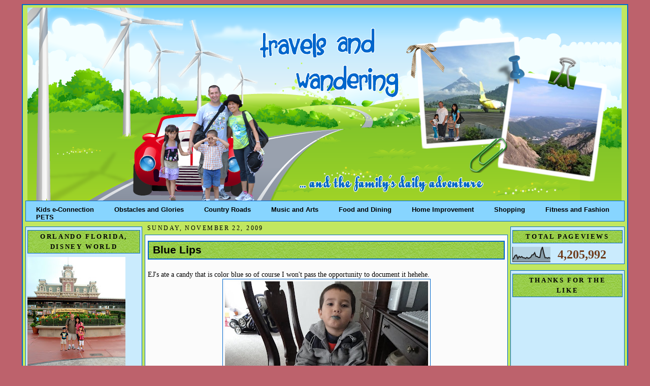

--- FILE ---
content_type: text/html; charset=UTF-8
request_url: https://www.meetourclan.com/2009/11/blue-lips.html?showComment=1258998630078
body_size: 20815
content:
<!DOCTYPE html>
<html xmlns='http://www.w3.org/1999/xhtml' xmlns:b='http://www.google.com/2005/gml/b' xmlns:data='http://www.google.com/2005/gml/data' xmlns:expr='http://www.google.com/2005/gml/expr'>
<head>
<link href='https://www.blogger.com/static/v1/widgets/2944754296-widget_css_bundle.css' rel='stylesheet' type='text/css'/>
<meta content='WOrmKX57NwJxFatT4w2I7J1q8LipXtyDk04HKn02268' name='google-site-verification'/>
<title>Travels and Wandering: Blue Lips</title>
<meta content='text/html; charset=UTF-8' http-equiv='Content-Type'/>
<meta content='blogger' name='generator'/>
<link href='https://www.meetourclan.com/favicon.ico' rel='icon' type='image/x-icon'/>
<link href='https://www.meetourclan.com/2009/11/blue-lips.html' rel='canonical'/>
<link rel="alternate" type="application/atom+xml" title="Travels and Wandering - Atom" href="https://www.meetourclan.com/feeds/posts/default" />
<link rel="alternate" type="application/rss+xml" title="Travels and Wandering - RSS" href="https://www.meetourclan.com/feeds/posts/default?alt=rss" />
<link rel="service.post" type="application/atom+xml" title="Travels and Wandering - Atom" href="https://www.blogger.com/feeds/2775183670164215482/posts/default" />

<link rel="alternate" type="application/atom+xml" title="Travels and Wandering - Atom" href="https://www.meetourclan.com/feeds/8708294960965476213/comments/default" />
<!--Can't find substitution for tag [blog.ieCssRetrofitLinks]-->
<link href='https://blogger.googleusercontent.com/img/b/R29vZ2xl/AVvXsEi-mcMcG3NlYdFsbZCYeoWPc0Rw1m_4_jLr3OHzw6ExP0WzF1Yhe0-KWbe7uwdCyWMc1oju2Iiby5ttTK6Q7hys1N-k1kTjbbDkTBv2pJKmkvj28fovhA0PssMvlOUYr50QPDaKE9pau1OP/s400/nov09+253.jpg' rel='image_src'/>
<meta content='https://www.meetourclan.com/2009/11/blue-lips.html' property='og:url'/>
<meta content='Blue Lips' property='og:title'/>
<meta content='Travel explorations, deals, and package deals' property='og:description'/>
<meta content='https://blogger.googleusercontent.com/img/b/R29vZ2xl/AVvXsEi-mcMcG3NlYdFsbZCYeoWPc0Rw1m_4_jLr3OHzw6ExP0WzF1Yhe0-KWbe7uwdCyWMc1oju2Iiby5ttTK6Q7hys1N-k1kTjbbDkTBv2pJKmkvj28fovhA0PssMvlOUYr50QPDaKE9pau1OP/w1200-h630-p-k-no-nu/nov09+253.jpg' property='og:image'/>
<style id='page-skin-1' type='text/css'><!--
/*
-----------------------------------------------
Blogger Template XLM
Name: teal
Designer: EnAiRrAh
URL: http://www.herzcorner.com
Date:  December 2011
----------------------------------------------- */
/* Variable definitions
====================
<Variable name="bgcolor" description="Page Background Color"
type="color" default="#FABEEC">
<Variable name="bgcolor2" description="Page Background Color2"
type="color" default="#FABEEC">
<Variable name="textcolor" description="Text Color"
type="color" default="#F5F3BA">
<Variable name="linkcolor" description="Link Color"
type="color" default="#FE4312">
<Variable name="visitedlinkcolor" description="Visited Link Color"
type="color" default="#FE1607">
<Variable name="pagetitlecolor" description="Blog Title Color"
type="color" default="#C4CCD6">
<Variable name="titlecolor" description="Post Title Color"
type="color" default="#4c4c4c">
<Variable name="descriptioncolor" description="Blog Description Color"
type="color" default="#FF7220">
<Variable name="bordercolor" description="Border Color"
type="color" default="#791513">
<Variable name="sidebarcolor" description="Sidebar Title Color"
type="color" default="#342524">
<Variable name="sidebarwidg" description="Sidebar Widget Color"
type="color" default="#CA6892">
<Variable name="sidebartitle" description="Sidebar Widget Title Color"
type="color" default="#9F3764">
<Variable name="sidebartextcolor" description="Sidebar Text Color"
type="color" default="#FE892C">
<Variable name="postcolor" description="Cor do Fundo dos Posts"
type="color" default="#FE892C">
<Variable name="menucolor" description="Menu Color"
type="color" default="#FE892C">
<Variable name="menutextcolor" description="Menu Text Color"
type="color" default="#FE892C">
<Variable name="bodyfont" description="Text Font"
type="font" default="normal normal 200% 'Arial',Trebuchet,Verdana,Sans-serif">
<Variable name="headerfont" description="Sidebar Title Font"
type="font" default="normal normal 210% 'Trebuchet MS', Arial, Sans-serif;">
<Variable name="pagetitlefont" description="Blog Title Font"
type="font"
default="normal normal 0% 'Trebuchet MS',Trebuchet,Verdana,Sans-serif">
<Variable name="descriptionfont" description="Blog Description Font"
type="font"
default="normal normal 78% 'Trebuchet MS', Trebuchet, Verdana, Sans-serif">
<Variable name="postfooterfont" description=" Footer Font"
type="font"
default="normal normal 100% 'Trebuchet MS', Trebuchet, Arial, Verdana, Sans-serif">
<Variable name="linkfont" description="Link Font"
type="font" default="normal normal 100% 'Arial',Trebuchet,Verdana,Sans-serif">
<Variable name="visitedlinkfont" description="Visited Link Font"
type="font" default="normal normal 100% 'Arial',Trebuchet,Verdana,Sans-serif">
<Variable name="menufont" description="Menu Font"
type="font" default="normal normal 100% 'Arial',Trebuchet,Verdana,Sans-serif">
*/
/*---Esconda sua navbar---*/
#navbar-iframe{
height: 0px;
visibility: hidden;
display: none;
}
/*---Body---*/
body {
background: #BD626C;
color:#000000;
border: 5px none #462167;
font: x-small "Trebuchet MS", Trebuchet, Verdana, Sans-serif;
font-size/* */:/**/small;
font-size: /**/small;
text-align: center;
}
a:link {
color:#4c4c4c;
font: normal bold 89% Trebuchet, Trebuchet MS, Arial, sans-serif;
text-decoration:none;
}
a:visited {
color:#009933;
font: normal bold 89% Georgia, Times, serif;
text-decoration:none;
}
a:hover {
color:#009933;
text-decoration:underline;
}
a img {
border-width:0;
}
/*---Header---*/
#header-wrapper {
width:1170px;
height:380px;
margin:auto 0px 0px 4px;
background: url(https://blogger.googleusercontent.com/img/b/R29vZ2xl/AVvXsEidhwizX3vhLIOzpWp6ympuDcYbkWNNFtUhcCskHJnIUNO9_bsC924HsiGIreeAXh5d9MHi7hxL12qRi-73sGv6jSfKmENLxS-zQlj4wO7vm4Euoocb8k_OPCJDoKq6fsBSOB3XFsoeNwY/s1600/travelz.png);
}
#header {
margin:0px 0px 0px 0px;
height:392px;
background: url() no-repeat center;
text-align: center;
color:#000000;
border: 0px solid #0267CC;
}
#header h1 {
display: none }
margin:0px 0px 0;
padding-left:30px;
padding-top:30px;
line-height:1.2em;
text-transform:uppercase;
letter-spacing:.2em;
font: normal normal 16% Times, serif;
color:#000000;
}
#header a {
color:#000000;
text-decoration:none;
}
#header a:hover {
color:#000000;
}
#header .description {
margin:0 10px 0px;
padding-left:10px;
max-width:260px;
text-transform:uppercase;
letter-spacing:.2em;
line-height: 1.2em;
font: normal normal 78% 'Trebuchet MS', Trebuchet, Verdana, Sans-serif;
color: #B89068;
}
/*-----Menu-----*/
#stylefour{
position:relative;
display:block;
height:39px;
font:Comic Sans MS;
background: #87D5FF url()repeat-x top left;
font-family:Arial,Verdana,Helvitica,sans-serif;
border-top:1px solid #0267CC;
border-bottom:1px solid #0267CC;
border-right:1px solid #0267CC;
border-left:1px solid #0267CC;
}
#stylefour ul{
margin:0;
padding:0;
list-style-type:none;
width:auto;
}
#stylefour ul li{
display:block;
float:left;
margin:0;
}
#stylefour ul li a{
display:block;
float:left;
color: #000;
text-decoration:none;
padding: 10px 20px 0 20px;
height:5px;
background:#BEF781 #cc0000 url(h)repeat left;
}
#stylefour ul li a:hover,#stylefour ul li a.current{
color:#fff;
background:#87D5FF url() no-repeat top left;
}
/* Outer-Wrapper
----------------------------------------------- */
#outer-wrapper {
width: 1180px;
margin:0px auto;
padding:5px;
text-align: left;
font: normal normal 109% Georgia, Times, serif;
background: url();
background:#C1E760;
border:2px solid #0267CC;
}
#main-wrapper {
background: url();
width:715px;
border: 1px none #0267CC;
margin: 1px 0px 0px 0px;
float: left;
word-wrap: break-word; /* fix for long text breaking sidebar float in IE */
overflow: hidden;     /* fix for long non-text content breaking IE sidebar float */
}
#sidebar-wrapper /*Esquerda*/{
background: url();
width: 230px;
margin: 10px 5px 0px 0px;
border: 1px none #0267CC;
float: left;
word-wrap: break-word; /* fix for long text breaking sidebar float in IE */
overflow: hidden;     /* fix for long non-text content breaking IE sidebar float */
}
#newsidebar-wrapper /*Direita*/{
background: url();
width: 225px;
border: px none #0267CC;
margin: 10px 0px 0px 5px;
float: right;
word-wrap: break-word; /* fix for long text breaking sidebar float in IE */
overflow: hidden;     /* fix for long non-text content breaking IE sidebar float */
}
/* Headings
------------------------------------------------ */
h2 {
margin:1.5em 0 .75em;
font:normal bold 92% Georgia, Times, serif;
line-height: 1.4em;
text-transform:uppercase;
letter-spacing:.2em;
color:#000000;
}
/* Posts
-----------------------------------------------
*/
.date-header {
margin: 5px;
text-align: left;
font: normal normal 86% Georgia, Times, serif;
color:#000000;
}
.post {
margin: 0px;
padding:5px;
font: Georgia;
color: #000000;
border: 1px solid #0267CC;
background:#FBFBFB;
}
.post h3 {
margin:.25em 0 0;
padding:0 0 4px;
font-size:170%;
font-weight:normal;
line-height:1.4em;
color:#000000;
}
.post h3 a, .post h3 a:visited, .post h3 strong {
background: url("https://blogger.googleusercontent.com/img/b/R29vZ2xl/AVvXsEjUgERU6FSp5_AkJYbN9dqq9CV__Z2fv_DZSDFs1LhEaZgkqd_orwy_QDekHVXH4uDshfOTvC4T52i-HxkEYnEHcQegLpakxUJmVVAU6F-0N-blWa81MgHASZ5zB6NavDHKKbrO3Ot5VyA/s1600/side.jpg")  0 100% repeat-x;
display: block;
text-decoration:none;
color:#000000;
font: Verdana;
font-weight:bold;
padding: 4px 4px 4px 8px;
border:1.9px solid #0267CC;
}
.post p {
margin:10 0 .75em;
line-height:1.1em;
}
.post-footer {
background:;
margin: .75em 0;
color: #000000;
padding: 2px;
text-transform:uppercase;
letter-spacing:.1em;
font: normal normal 86% Georgia, Times, serif;
line-height: 1.1em;
border-top:1px  #0267CC;
border-bottom:1px  #0267CC;
}
.post-footer .post-author,
.post-footer .post-timestamp,
.post-footer .post-footer-line-2 {
font-style:normal;
font-size: 9pt;
line-height: 1.5em;
color:#7CBB3E;
}
.post blockquote {
margin:1em 20px;
padding:5px 0;
border:2px solid #356;
border-width:2px 0;
}
.post blockquote p {
margin:.5em 0;
}
.comment-link {
margin-left:.6em;
}
.post img {
padding:4px;
border:1px solid #0267CC;
}
.post blockquote {
margin:1em 20px;
}
.post blockquote p {
margin:.75em 0;
}
/* Sidebar Content
----------------------------------------------- */
.sidebar {
color: #6f3c1b;
line-height: 1.6em;
text-align:left;
margin: 0;
}
.sidebar h2 {
margin: 3px 0 .5em;
padding: 2px 10px;
line-height: 1.6em;
background: url("https://blogger.googleusercontent.com/img/b/R29vZ2xl/AVvXsEjUgERU6FSp5_AkJYbN9dqq9CV__Z2fv_DZSDFs1LhEaZgkqd_orwy_QDekHVXH4uDshfOTvC4T52i-HxkEYnEHcQegLpakxUJmVVAU6F-0N-blWa81MgHASZ5zB6NavDHKKbrO3Ot5VyA/s1600/side.jpg")  0 100% repeat-x;
color: #000000;
border:1px solid #0267CC;
text-align:center;
}
.sidebar ul {
list-style:none;
margin:0 0 0;
padding:0 0 0;
}
.sidebar li {
margin:0;
padding:0 0 .25em 15px;
text-indent:-15px;
line-height:1.2em;
}
.sidebar .widget{
margin:0 0 0.9em;
padding:3px;
background: #CAEBFD;
border: 1px solid #0267CC;
}
.main .widget
.main .Blog {
border-bottom-width: 0;
}
/* Comments
----------------------------------------------- */
#comments {
margin:2em 0 0;
border-top:2px solid #fff;
padding-top:1em;
}
#comments h4 {
padding-left: 5px;
margin:1em 0;
font-weight: bold;
line-height: 1.4em;
text-transform:uppercase;
letter-spacing:.2em;
color: #000000;
}
#comments-block {
padding-left: 5px;
margin:1em 0 1.5em;
line-height:1.3em;
}
#comments-block .comment-author {
padding-left: 5px;
margin:.5em 0;
}
#comments-block .comment-body {
padding-left: 5px;
margin:.25em 0 0;
}
#comments-block .comment-footer {
padding-left: 5px;
margin:-.25em 0 2em;
line-height: 1.4em;
text-transform:uppercase;
letter-spacing:.1em;
}
#comments-block .comment-body p {
padding-left: 5px;
margin:0 0 .75em;
}
.deleted-comment {
padding-left: 5px;
font-style:italic;
color:gray;
}
.feed-links {
padding-left: 5px;
clear: both;
line-height: 2.5em;
}
#blog-pager-newer-link {
padding: 5px;
float: left;
}
#blog-pager-older-link {
padding: 5px;
float: right;
}
#blog-pager {
text-align: center;
}
/* Profile
----------------------------------------------- */
.profile-img {
float: left;
margin: 0 5px 5px 0;
padding: 4px;
border: 1px solid #0267CC;
}
.profile-data {
margin:0;
text-align: left;
text-transform: uppercase;
letter-spacing:.1em;
font: normal normal 109% Georgia, Times, serif;
color: #000000;
font-weight: bold;
line-height: 1.2em;
}
.profile-datablock {
margin:.5em 0 .5em;
}
.profile-textblock {
margin: 0.5em 0;
line-height: 1.2em;
text-align: left;
}
.profile-link {
font: normal normal 109% Georgia, Times, serif;
text-color: #000000;
text-align: center;
text-transform: uppercase;
letter-spacing: .1em;
}
/* Footer
------------------------------------------------ */
#footer {
width:auto;
background:#CAEBFD;
border:1px none #0267CC;
clear:both;
margin:10px auto;
padding-top:15px;
line-height: 1.6em;
text-transform:uppercase;
letter-spacing:.1em;
text-align: center;
}
.widecolumn .post {
margin: 0;
}
.narrowcolumn .postmetadata {
padding-top: 0px;
}
.widecolumn .postmetadata {
margin: 0px 0;
}
h2 {
margin-top: 5px;
margin-right: 0px;
margin-bottom: 0px;
margin-left: 0px;
}
h3 {
padding: 0px;
margin-top: 10px;
margin-right: 0px;
margin-bottom: 0px;
margin-left: 0px;
}
h3.comments {
padding: 0;
margin: 20px auto 20px ;
}
.credit{
font-size:12px;
color:#4c4c4c;
display:block;
text-align: center;
height:20px;
}
.credit a{
color:#4c4c4c;
font-size:12px;
}
/** Page structure tweaks for layout editor wireframe */
body#layout #header {
margin-left: 0px;
margin-right: 0px;
}
#navbar-iframe { height: 0px; visibility: hidden; display: none; }

--></style>
<link href="//images-5.findicons.com/files/icons/951/google_maps/32/lighthouse.png" rel="icon">
<script type='text/javascript'>

  var _gaq = _gaq || [];
  _gaq.push(['_setAccount', 'UA-12775817-4']);
  _gaq.push(['_trackPageview']);

  (function() {
    var ga = document.createElement('script'); ga.type = 'text/javascript'; ga.async = true;
    ga.src = ('https:' == document.location.protocol ? 'https://ssl' : 'http://www') + '.google-analytics.com/ga.js';
    var s = document.getElementsByTagName('script')[0]; s.parentNode.insertBefore(ga, s);
  })();

</script>
<link href='https://www.blogger.com/dyn-css/authorization.css?targetBlogID=2775183670164215482&amp;zx=19bd5194-1264-4542-93cb-b33624f37a19' media='none' onload='if(media!=&#39;all&#39;)media=&#39;all&#39;' rel='stylesheet'/><noscript><link href='https://www.blogger.com/dyn-css/authorization.css?targetBlogID=2775183670164215482&amp;zx=19bd5194-1264-4542-93cb-b33624f37a19' rel='stylesheet'/></noscript>
<meta name='google-adsense-platform-account' content='ca-host-pub-1556223355139109'/>
<meta name='google-adsense-platform-domain' content='blogspot.com'/>

</head>
<body>
<div class='navbar section' id='navbar'><div class='widget Navbar' data-version='1' id='Navbar1'><script type="text/javascript">
    function setAttributeOnload(object, attribute, val) {
      if(window.addEventListener) {
        window.addEventListener('load',
          function(){ object[attribute] = val; }, false);
      } else {
        window.attachEvent('onload', function(){ object[attribute] = val; });
      }
    }
  </script>
<div id="navbar-iframe-container"></div>
<script type="text/javascript" src="https://apis.google.com/js/platform.js"></script>
<script type="text/javascript">
      gapi.load("gapi.iframes:gapi.iframes.style.bubble", function() {
        if (gapi.iframes && gapi.iframes.getContext) {
          gapi.iframes.getContext().openChild({
              url: 'https://www.blogger.com/navbar/2775183670164215482?po\x3d8708294960965476213\x26origin\x3dhttps://www.meetourclan.com',
              where: document.getElementById("navbar-iframe-container"),
              id: "navbar-iframe"
          });
        }
      });
    </script><script type="text/javascript">
(function() {
var script = document.createElement('script');
script.type = 'text/javascript';
script.src = '//pagead2.googlesyndication.com/pagead/js/google_top_exp.js';
var head = document.getElementsByTagName('head')[0];
if (head) {
head.appendChild(script);
}})();
</script>
</div></div>
<div id='outer-wrapper'><div id='wrap2'>
<!-- skip links for text browsers -->
<span id='skiplinks' style='display:none;'>
<a href='#main'>skip to main </a> |

      <a href='#sidebar'>skip to sidebar</a>
</span>
<div id='header-wrapper'>
<div class='header section section' id='header'><div class='widget Header' data-version='1' id='Header1'>
<div id='header-inner'>
<a href='https://www.meetourclan.com/' style='display: block'>
<img alt='Travels and Wandering' height='380px; ' id='Header1_headerimg' src='https://blogger.googleusercontent.com/img/b/R29vZ2xl/AVvXsEj3SDLGYwjCsrQDmQGesUq79UMz4rAuR5M7kyKLwGjwuU8gAT9t6oWcRcI6WjIBmsqZA8xptFba1XxLWH34BgPC_q4VqfhcE5_JwCn2Ta8qW0NYrX_2yi6JqeFhEgKzJ8G0WJHqif_PRcWp/s1600/travelz.png' style='display: block' width='1170px; '/>
</a>
</div>
</div></div>
</div>
<div id='stylefour'>
<ul>
<li><a href='https://www.kids-e-connection.com/' title=''>Kids e-Connection</a></li>
<li><a href='https://obstaclesandglory.blogspot.com/' title=''>Obstacles and Glories</a></li>
<li><a href='https://www.mycountryroads.com/' title=''>Country Roads</a></li>
<li><a href='https://music-and-arts-of-life.blogspot.com/' title=''>Music and Arts</a></li>
<li><a href='https://www.spice-up-your-life.net/' title=''>Food and Dining</a></li>
<li><a href='https://www.sailorsmusings.com/' title=''>Home Improvement</a></li>
<li><a href='https://www.theretiredsailor.com/' title=''>Shopping</a></li>
<li><a href='https://www.cottrillseyeview.com/' title=''>Fitness and Fashion</a></li>
<li><a href='https://pets-critters-and-more.blogspot.com/'>PETS</a></li>
<li><a href='' title=''></a></li>
</ul>
</div>
<div id='content-wrapper'>
<div id='sidebar-wrapper'>
<div class='sidebar section' id='sidebar'><div class='widget Image' data-version='1' id='Image11'>
<h2>Orlando Florida, Disney World</h2>
<div class='widget-content'>
<img alt='Orlando Florida, Disney World' height='225' id='Image11_img' src='https://blogger.googleusercontent.com/img/b/R29vZ2xl/AVvXsEgoQdaeJk1K2sgT-0TGbt7CS44fpRK7w7hEvk5rKShlkshZt9W-T_kqpOxNTuVDHCmvN-Z8uSOLO2WgS6kNwOKjWEL55LKZt5nLB9wWPXPEqSVUYpaaRyJg6ZD7X8wA0TTXAhgTqcwUClNE/s225/287808_10150333702146323_561116322_9834825_6864523_o+%25281%2529.jpg' width='193'/>
<br/>
</div>
<div class='clear'></div>
</div>
<div class='widget PopularPosts' data-version='1' id='PopularPosts1'>
<h2>Popular Posts</h2>
<div class='widget-content popular-posts'>
<ul>
<li>
<div class='item-content'>
<div class='item-title'><a href='https://www.meetourclan.com/2012/12/sweet-november.html'>Sweet November</a></div>
<div class='item-snippet'> When my PC crashed, I got behind with my posting so this is a long overdue &#160;post about &#160;pumpkin carving. &#160;Anyhow, someone donated &#160;a truck ...</div>
</div>
<div style='clear: both;'></div>
</li>
<li>
<div class='item-content'>
<div class='item-thumbnail'>
<a href='https://www.meetourclan.com/2012/06/lil-phantom.html' target='_blank'>
<img alt='' border='0' src='https://blogger.googleusercontent.com/img/b/R29vZ2xl/AVvXsEiQobOI2TL3DO4PY0t7hmTrsvwL4r3iELbW_1JweHXRXfF4DwhBOQ4Xm9mMdGkEkbl496urIDsc3aY3i1Tn2xg1zXS9uaQfUt3Fa_FaqqZ7r2lnZSnC79065pfYaXU4RkQhaHNcj8kDwh4m/w72-h72-p-k-no-nu/Kennywood+2012+098.JPG'/>
</a>
</div>
<div class='item-title'><a href='https://www.meetourclan.com/2012/06/lil-phantom.html'>Lil' Phantom</a></div>
<div class='item-snippet'>Another ride &#160;at Kennywood that Ms. Burrito &#160; love is the Lil&#39; Phantom. &#160;It is kind &#160;of like a kiddie version of roller coaster. &#160;The th...</div>
</div>
<div style='clear: both;'></div>
</li>
<li>
<div class='item-content'>
<div class='item-thumbnail'>
<a href='https://www.meetourclan.com/2012/03/precious-moments-with-dad-on-hubbys.html' target='_blank'>
<img alt='' border='0' src='https://blogger.googleusercontent.com/img/b/R29vZ2xl/AVvXsEjZ73ZQFXWpWsjTxuKLYFcX8YanB6DVFD_7UFTnNTn1RWpFVOOtbv-RD7Zc6Qp_0WNnnBDIwdBeqdesvf7-Phfe8An9-qx5S1nbJ2j4Dh7nyz0iuOYVwdb2F8p8cWcqCmqdOGCj6NGdlq5P/w72-h72-p-k-no-nu/birthday+gifts+033.JPG'/>
</a>
</div>
<div class='item-title'><a href='https://www.meetourclan.com/2012/03/precious-moments-with-dad-on-hubbys.html'>Precious Moments with  Dad on  Hubby's Birthday</a></div>
<div class='item-snippet'> After we  devour on the  food that  my kids and I prepared for hubby&#39;s birthday, we  went and visited my FIL.  We went for  a walk at M...</div>
</div>
<div style='clear: both;'></div>
</li>
<li>
<div class='item-content'>
<div class='item-thumbnail'>
<a href='https://www.meetourclan.com/2018/12/buffalo-new-york-our-brief-visit.html' target='_blank'>
<img alt='' border='0' src='https://blogger.googleusercontent.com/img/b/R29vZ2xl/AVvXsEgCXxWvPILvIP84LI36d2L5NRvbXaGBvtl5eQzMfey8zd15_20js0jN-cnI_1mok-mqeSHzqstpau0YW-_QjJVBZ44RJ45gIoVcoC5D5lIkrqw3mmythEz6349zotanE9R0aYhKRkh5aV6G/w72-h72-p-k-no-nu/IMG_2548.JPG'/>
</a>
</div>
<div class='item-title'><a href='https://www.meetourclan.com/2018/12/buffalo-new-york-our-brief-visit.html'>Buffalo, New York:  Our Brief Visit</a></div>
<div class='item-snippet'>  On our way back from our Labor Day weekend&#160; getaway in Niagara Falls , we decided to explore Buffalo New York a little bit.&#160; It was on a S...</div>
</div>
<div style='clear: both;'></div>
</li>
<li>
<div class='item-content'>
<div class='item-thumbnail'>
<a href='https://www.meetourclan.com/2020/06/awesome-guide-on-regaining-your-fitness.html' target='_blank'>
<img alt='' border='0' src='https://lh3.googleusercontent.com/BCiVG5FGYieI1XpaDpRlJ8HPM23HT2czDrlj82dySb4r8rJubvsjnp0lZOoHAPCUhUp_zn56jYzKDymCo-8I3qLxmqCdFmxsewZzS0QJhmMTmw2OmCCfc2CkqxV9CfCyjM-Kc0Hi=w72-h72-p-k-no-nu'/>
</a>
</div>
<div class='item-title'><a href='https://www.meetourclan.com/2020/06/awesome-guide-on-regaining-your-fitness.html'>Awesome Guide on Regaining Your Fitness to be More Active with the Kids</a></div>
<div class='item-snippet'>                          View this post on Instagram                                       &#8220;It takes focus and intensity to be the best ver...</div>
</div>
<div style='clear: both;'></div>
</li>
<li>
<div class='item-content'>
<div class='item-thumbnail'>
<a href='https://www.meetourclan.com/2019/03/wheeling-wv-small-town-community-big.html' target='_blank'>
<img alt='' border='0' src='https://blogger.googleusercontent.com/img/b/R29vZ2xl/AVvXsEgUkYmMZAbhSoxk9wcvqiW973idg7emLUS2zpucFqhGfCqO1zzDHd1vDPd5P-faiKQqe-CJGWymdidMlJVorD9iAIGx7-wuy4rRx7i9jsQDoVgBV7Pe-f7jN8rnA3KqB58K4o0lD5hWsS9E/w72-h72-p-k-no-nu/IMG_3525.JPG'/>
</a>
</div>
<div class='item-title'><a href='https://www.meetourclan.com/2019/03/wheeling-wv-small-town-community-big.html'>Wheeling, WV:  Small Town Community, Big City Opportunity</a></div>
<div class='item-snippet'>    After the History Bowl &#39;s elimination rounds, everyone were given an&#160; hour to have lunch at River City Ale Works.&#160; The restaurant sp...</div>
</div>
<div style='clear: both;'></div>
</li>
<li>
<div class='item-content'>
<div class='item-thumbnail'>
<a href='https://www.meetourclan.com/2019/04/morgantown-west-virginia-marriotthotell.html' target='_blank'>
<img alt='' border='0' src='https://blogger.googleusercontent.com/img/b/R29vZ2xl/AVvXsEiyIjNxchBU0OnLF1icMVKo8xNrgECLDXeeFh2cYWuf0Em7VjHU1O36Qja-ojvyRQ2sty9wLwsB9WfAa0qIV7p45fSm8k99OSL1GLwVqLjiKoxW077Kqs0hA6nH_X6WSmh0DXE63XAYNHa7/w72-h72-p-k-no-nu/IMG_3877.JPG'/>
</a>
</div>
<div class='item-title'><a href='https://www.meetourclan.com/2019/04/morgantown-west-virginia-marriotthotell.html'>Morgantown, West Virginia #MarriottHotell</a></div>
<div class='item-snippet'> The&#160; 25th Catholic Schools Dinner was held in Marriott Hotel  in Morgantown, WV.&#160; &#160;We&#39;ve never really explore Morgantown but we do driv...</div>
</div>
<div style='clear: both;'></div>
</li>
<li>
<div class='item-content'>
<div class='item-thumbnail'>
<a href='https://www.meetourclan.com/2014/03/vietnam-is-in-my-travel-bucket-list.html' target='_blank'>
<img alt='' border='0' src='https://blogger.googleusercontent.com/img/b/R29vZ2xl/AVvXsEiIFyyuZE9QI9OyeyD2oFSG-E6zlnbBmCjTyN5CKaaPTG-Pck5rlQP3LyVXmuRA9MnVFddfjoIlQdD7GX0bAnX_iZ5abK6YgI899C_DQ0zuKsAtChzGjcl-vGXMLPp7C8sBeqk20y_peOc/w72-h72-p-k-no-nu/bagong+pics+039.jpg'/>
</a>
</div>
<div class='item-title'><a href='https://www.meetourclan.com/2014/03/vietnam-is-in-my-travel-bucket-list.html'>Vietnam is in my Travel Bucket List</a></div>
<div class='item-snippet'> When we were still living in Korea, part of our plans was to  take advantage of the travel package deals that MWR or Moral, Welfare  and Re...</div>
</div>
<div style='clear: both;'></div>
</li>
<li>
<div class='item-content'>
<div class='item-thumbnail'>
<a href='https://www.meetourclan.com/2020/05/lincoln-memorial-reflecting-pool.html' target='_blank'>
<img alt='' border='0' src='https://blogger.googleusercontent.com/img/b/R29vZ2xl/AVvXsEj40nGjVZQDXahgqzXPf5jLMdtnLMl2FP-pYZk4wpIgZ8B2z8_hW0_wHOr34GuF08q6k882l6424Ab827E1aIRdbyglfPPsekDOHrYyrEGp3SMmfedYWC7qulpJF4q7nTdWF8AoKD6-yu3T/w72-h72-p-k-no-nu/IMG_4410.JPG'/>
</a>
</div>
<div class='item-title'><a href='https://www.meetourclan.com/2020/05/lincoln-memorial-reflecting-pool.html'>Lincoln Memorial Reflecting Pool</a></div>
<div class='item-snippet'> Located near the downtown area of Washington, D.C., the capital city of the United States, the National Mall is a landscaped park within th...</div>
</div>
<div style='clear: both;'></div>
</li>
<li>
<div class='item-content'>
<div class='item-thumbnail'>
<a href='https://www.meetourclan.com/2020/07/kennywood-2019.html' target='_blank'>
<img alt='' border='0' src='https://blogger.googleusercontent.com/img/b/R29vZ2xl/AVvXsEgCVCFBoAaBEEkypFGciLGsOJU5uN1yA6uXeA2LXu7ePDdBokRhyphenhyphen3tuAtDD4mpxccTdWiu4YpH8AVhz3KgBPEjR4N6drrz5-WEYRPEabTzrkka2y2BacELmSMFshImhGVVz2hln_tzu81DA/w72-h72-p-k-no-nu/IMG_5516.JPG'/>
</a>
</div>
<div class='item-title'><a href='https://www.meetourclan.com/2020/07/kennywood-2019.html'>Kennywood 2019</a></div>
<div class='item-snippet'> &#160;A friend gave us 4 free tickets to Kennywood last year, thanks Linda!&#160; It&#39;s been years since we last went to Kennywood.&#160; Although it i...</div>
</div>
<div style='clear: both;'></div>
</li>
</ul>
<div class='clear'></div>
</div>
</div></div>
</div>
<div id='main-wrapper'>
<div class='main section' id='main'><div class='widget Blog' data-version='1' id='Blog1'>
<div class='blog-posts hfeed'>
<!--Can't find substitution for tag [defaultAdStart]-->
<h2 class='date-header'>Sunday, November 22, 2009</h2>
<div class='post hentry uncustomized-post-template'>
<a name='8708294960965476213'></a>
<h3 class='post-title entry-title'>
<a href='https://www.meetourclan.com/2009/11/blue-lips.html'>Blue Lips</a>
</h3>
<div class='post-header-line-1'></div>
<div class='post-body entry-content'>
<div style="text-align: justify;">
<div style="text-align: center;">
<br /></div>
</div>
<div style="text-align: justify;">
EJ's ate a candy that is color blue so of course I won't pass the opportunity to document it hehehe.</div>
<a href="https://blogger.googleusercontent.com/img/b/R29vZ2xl/AVvXsEi-mcMcG3NlYdFsbZCYeoWPc0Rw1m_4_jLr3OHzw6ExP0WzF1Yhe0-KWbe7uwdCyWMc1oju2Iiby5ttTK6Q7hys1N-k1kTjbbDkTBv2pJKmkvj28fovhA0PssMvlOUYr50QPDaKE9pau1OP/s1600/nov09+253.jpg" onblur="try {parent.deselectBloggerImageGracefully();} catch(e) {}"><img alt="" border="0" id="BLOGGER_PHOTO_ID_5407099163594851010" src="https://blogger.googleusercontent.com/img/b/R29vZ2xl/AVvXsEi-mcMcG3NlYdFsbZCYeoWPc0Rw1m_4_jLr3OHzw6ExP0WzF1Yhe0-KWbe7uwdCyWMc1oju2Iiby5ttTK6Q7hys1N-k1kTjbbDkTBv2pJKmkvj28fovhA0PssMvlOUYr50QPDaKE9pau1OP/s400/nov09+253.jpg" style="cursor: hand; cursor: pointer; display: block; height: 300px; margin: 0px auto 10px; text-align: center; width: 400px;" /></a><img alt="" border="0" id="BLOGGER_PHOTO_ID_5407099154166985538" src="https://blogger.googleusercontent.com/img/b/R29vZ2xl/AVvXsEie3T1mgot7EEpeTmhr-y-O-JIfJHgPEKl71Dgdy4eutZkVya0n_ytgSlXFgQIrQ4k8qLRLdYuYz67rxxX9mJ5hHxs1brjS3ZG7opoNHtlXcBkey3f6zLyltDW5MMDKDhFOgpDJO9Bx7IL3/s400/nov09+262.jpg" style="cursor: hand; cursor: pointer; display: block; height: 300px; margin: 0px auto 10px; text-align: center; width: 400px;" /><br />
<div style="text-align: justify;">
We let him see his lips in the mirror and after that, he was giving all of us kisses.. what a bonus!</div>
<a href="https://blogger.googleusercontent.com/img/b/R29vZ2xl/AVvXsEjMcnj163iEo5Gbrzb5gdc2E7WszvvTyuwsMV0S7mNf3Qwu9LQ9rfLRP2aQMLybenJTnGjH-uAxcfSev6Cas0r3FG5BrycPZ1NBY20OfCmrwzQdHON9ruAA9vN68xH1uTOAnijLfNLwS4Gy/s1600/nov09+263.jpg" onblur="try {parent.deselectBloggerImageGracefully();} catch(e) {}"><img alt="" border="0" id="BLOGGER_PHOTO_ID_5407099145776897442" src="https://blogger.googleusercontent.com/img/b/R29vZ2xl/AVvXsEjMcnj163iEo5Gbrzb5gdc2E7WszvvTyuwsMV0S7mNf3Qwu9LQ9rfLRP2aQMLybenJTnGjH-uAxcfSev6Cas0r3FG5BrycPZ1NBY20OfCmrwzQdHON9ruAA9vN68xH1uTOAnijLfNLwS4Gy/s400/nov09+263.jpg" style="cursor: hand; cursor: pointer; display: block; height: 300px; margin: 0px auto 10px; text-align: center; width: 400px;" /></a><img alt="" border="0" id="BLOGGER_PHOTO_ID_5407074627517457378" src="https://blogger.googleusercontent.com/img/b/R29vZ2xl/AVvXsEjcNgbAN0fg7517w9PDuFg_8cM7XfOaMjfY3hweIovqmDLRT8FQSPeoA-nqN56LC_U9K3Sctnt5DEcn2g1emMQYXp2io23ENzgXuQEjDPcAgVKVXrUfiBrfNrcT8KaCBsWn9HHEX6Bu78OD/s400/nov09+264.jpg" style="cursor: hand; cursor: pointer; display: block; height: 300px; margin: 0px auto 10px; text-align: center; width: 400px;" /><br />
<div style="text-align: center;">
<img alt="" border="0" id="BLOGGER_PHOTO_ID_5407074618658997058" src="https://blogger.googleusercontent.com/img/b/R29vZ2xl/AVvXsEj3_0NdjP5hOggRWHQ3eVLBFYWFyhuRAICIWcQTnykb6x6a5rnOrwiSC8-_ND0xazgcTYoV1ney_C21p7QTKwrc839TfVertD3USSQvNZbz81vxwBpPrkSGtWM1hLZon7YyAyTXBz4ssgaX/s400/nov09+265.jpg" style="cursor: hand; cursor: pointer; display: block; height: 300px; margin: 0px auto 10px; text-align: center; width: 400px;" /></div>
<div style="text-align: center;">
<br /></div>
<a href="https://blogger.googleusercontent.com/img/b/R29vZ2xl/AVvXsEil6gVi9b9q0ASzdfHXvR_AfVaV9I6uqzk9C2W6FZXFas8V1FOlu0q_OnJQ2MTLctos4ug2NKkP6Y1AUYJFlr4Vm9GiqY5bQGgRRi28ununmp7zzCaLuDBpO_5PnMOGUNRze8iZ8Jj7Z5cT/s1600/nov09+266.jpg" onblur="try {parent.deselectBloggerImageGracefully();} catch(e) {}"><img alt="" border="0" id="BLOGGER_PHOTO_ID_5407074612408413554" src="https://blogger.googleusercontent.com/img/b/R29vZ2xl/AVvXsEil6gVi9b9q0ASzdfHXvR_AfVaV9I6uqzk9C2W6FZXFas8V1FOlu0q_OnJQ2MTLctos4ug2NKkP6Y1AUYJFlr4Vm9GiqY5bQGgRRi28ununmp7zzCaLuDBpO_5PnMOGUNRze8iZ8Jj7Z5cT/s400/nov09+266.jpg" style="cursor: hand; cursor: pointer; display: block; height: 300px; margin: 0px auto 10px; text-align: center; width: 400px;" /></a><br />
<div style="text-align: justify;">
Have a great week everyone.  I may not visit you for a couple of weeks but I promise to get back to you as soon as we're done moving.  My husband went to Daegu to ship the car today.</div>
<div style='clear: both;'></div>
</div>
<div class='post-footer'>
<img src="https://lh3.googleusercontent.com/blogger_img_proxy/AEn0k_vvcsWrRGzJgwxibnoVXc3Jje6IkZdL0jmFC5RiH3RizcrnCkIk2jzCYP69KW1bZ8lbIX6EyqgL9w5cE-i8qQZP4laFFT0Wa0t9bugXpf9GDnSaSoFLc4VqBFkzN8TykqtS=s0-d" style="border: none; background: transparent;">
<div class='post-footer-line post-footer-line-1'>
<span class='post-author vcard'>
marveled by
<span class='fn'>Chubskulit Rose</span>
</span>
<span class='post-timestamp'>
at
<a class='timestamp-link' href='https://www.meetourclan.com/2009/11/blue-lips.html' rel='bookmark' title='permanent link'><abbr class='published' title='2009-11-22T15:25:00-08:00'>3:25&#8239;PM</abbr></a>
</span>
<span class='reaction-buttons'>
</span>
<span class='star-ratings'>
</span>
<span class='post-comment-link'>
</span>
<span class='post-backlinks post-comment-link'>
</span>
<span class='post-icons'>
<span class='item-action'>
<a href='https://www.blogger.com/email-post/2775183670164215482/8708294960965476213' title='Email Post'>
<img alt="" class="icon-action" height="13" src="//www.blogger.com/img/icon18_email.gif" width="18">
</a>
</span>
<span class='item-control blog-admin pid-752140711'>
<a href='https://www.blogger.com/post-edit.g?blogID=2775183670164215482&postID=8708294960965476213&from=pencil' title='Edit Post'>
<img alt="" class="icon-action" height="18" src="//www.blogger.com/img/icon18_edit_allbkg.gif" width="18">
</a>
</span>
</span>
</div>
<div class='post-footer-line post-footer-line-2'>
<span class='post-labels'>
Labels:
<a href='https://www.meetourclan.com/search/label/Blue%20Monday' rel='tag'>Blue Monday</a>,
<a href='https://www.meetourclan.com/search/label/EJ' rel='tag'>EJ</a>
</span>
</div>
<div class='post-footer-line post-footer-line-3'>
<span class='post-location'>
</span>
</div>
</div>
</div>
<div class='comments' id='comments'>
<a name='comments'></a>
<h4>
21
travelers' comments:
        
</h4>
<dl class='avatar-comment-indent' id='comments-block'>
<dt class='comment-author ' id='c2917169436148613921'>
<a name='c2917169436148613921'></a>
<div class="avatar-image-container vcard"><span dir="ltr"><a href="https://www.blogger.com/profile/03414606097538795032" target="" rel="nofollow" onclick="" class="avatar-hovercard" id="av-2917169436148613921-03414606097538795032"><img src="https://resources.blogblog.com/img/blank.gif" width="35" height="35" class="delayLoad" style="display: none;" longdesc="//3.bp.blogspot.com/_sgtguNqcHg4/Scd1nQ3IGpI/AAAAAAAAARE/0-RbEk28m-o/S45-s35/%25E7%2594%25BB%25E5%2583%258F%2B211.jpg" alt="" title="Azumi&amp;#39;s Mom &#9733;">

<noscript><img src="//3.bp.blogspot.com/_sgtguNqcHg4/Scd1nQ3IGpI/AAAAAAAAARE/0-RbEk28m-o/S45-s35/%25E7%2594%25BB%25E5%2583%258F%2B211.jpg" width="35" height="35" class="photo" alt=""></noscript></a></span></div>
<a href='https://www.blogger.com/profile/03414606097538795032' rel='nofollow'>Azumi&#39;s Mom &#9733;</a>
said...
</dt>
<dd class='comment-body'>
<p>lol EJ! puty bluey lippy. ate goodluck sa paglipat nyo.. korea will gonna miss you.</p>
</dd>
<dd class='comment-footer'>
<span class='comment-timestamp'>
<a href='https://www.meetourclan.com/2009/11/blue-lips.html?showComment=1258953110328#c2917169436148613921' title='comment permalink'>
November 22, 2009 at 9:11&#8239;PM
</a>
<span class='item-control blog-admin pid-987357547'>
<a href='https://www.blogger.com/comment/delete/2775183670164215482/2917169436148613921' title='Delete Comment'>
<img src="//www.blogger.com/img/icon_delete13.gif">
</a>
</span>
</span>
</dd>
<dt class='comment-author ' id='c4300638986446716474'>
<a name='c4300638986446716474'></a>
<div class="avatar-image-container vcard"><span dir="ltr"><a href="https://www.blogger.com/profile/12138503340985714804" target="" rel="nofollow" onclick="" class="avatar-hovercard" id="av-4300638986446716474-12138503340985714804"><img src="https://resources.blogblog.com/img/blank.gif" width="35" height="35" class="delayLoad" style="display: none;" longdesc="//blogger.googleusercontent.com/img/b/R29vZ2xl/AVvXsEi588ia7YW_pbhIRvWt3CZkMR5WUzGljVmlnEAuqaxjbcx0tjDrFkq5azyzdYxdFMfvlCYqdSGEK8XLIdiY7HmUPwkpknyiBpiJ1ftNn-iXeSL7GBYdcJV-Kcd8cKWxcig/s45-c/profile+pic.jpg" alt="" title="JTG (Misalyn)">

<noscript><img src="//blogger.googleusercontent.com/img/b/R29vZ2xl/AVvXsEi588ia7YW_pbhIRvWt3CZkMR5WUzGljVmlnEAuqaxjbcx0tjDrFkq5azyzdYxdFMfvlCYqdSGEK8XLIdiY7HmUPwkpknyiBpiJ1ftNn-iXeSL7GBYdcJV-Kcd8cKWxcig/s45-c/profile+pic.jpg" width="35" height="35" class="photo" alt=""></noscript></a></span></div>
<a href='https://www.blogger.com/profile/12138503340985714804' rel='nofollow'>JTG (Misalyn)</a>
said...
</dt>
<dd class='comment-body'>
<p>Ang cute cute naman ng EJ mo. <br />Goodluck sa pagbalik sa US.</p>
</dd>
<dd class='comment-footer'>
<span class='comment-timestamp'>
<a href='https://www.meetourclan.com/2009/11/blue-lips.html?showComment=1258957560514#c4300638986446716474' title='comment permalink'>
November 22, 2009 at 10:26&#8239;PM
</a>
<span class='item-control blog-admin pid-2015619487'>
<a href='https://www.blogger.com/comment/delete/2775183670164215482/4300638986446716474' title='Delete Comment'>
<img src="//www.blogger.com/img/icon_delete13.gif">
</a>
</span>
</span>
</dd>
<dt class='comment-author ' id='c6838776424183166539'>
<a name='c6838776424183166539'></a>
<div class="avatar-image-container vcard"><span dir="ltr"><a href="https://www.blogger.com/profile/17371355224273059801" target="" rel="nofollow" onclick="" class="avatar-hovercard" id="av-6838776424183166539-17371355224273059801"><img src="https://resources.blogblog.com/img/blank.gif" width="35" height="35" class="delayLoad" style="display: none;" longdesc="//1.bp.blogspot.com/_wbxl7lEaIZk/TILMLXkHdeI/AAAAAAAAEsU/ki18RJqGyxI/S45-s35/Copy%2Bof%2Bn155.jpg" alt="" title="Anne Fannie">

<noscript><img src="//1.bp.blogspot.com/_wbxl7lEaIZk/TILMLXkHdeI/AAAAAAAAEsU/ki18RJqGyxI/S45-s35/Copy%2Bof%2Bn155.jpg" width="35" height="35" class="photo" alt=""></noscript></a></span></div>
<a href='https://www.blogger.com/profile/17371355224273059801' rel='nofollow'>Anne Fannie</a>
said...
</dt>
<dd class='comment-body'>
<p>What a cutie!  Blue Lips and all!<br /><br />Happy Blue Monday!<br /><br />~Ann</p>
</dd>
<dd class='comment-footer'>
<span class='comment-timestamp'>
<a href='https://www.meetourclan.com/2009/11/blue-lips.html?showComment=1258959358332#c6838776424183166539' title='comment permalink'>
November 22, 2009 at 10:55&#8239;PM
</a>
<span class='item-control blog-admin pid-89426833'>
<a href='https://www.blogger.com/comment/delete/2775183670164215482/6838776424183166539' title='Delete Comment'>
<img src="//www.blogger.com/img/icon_delete13.gif">
</a>
</span>
</span>
</dd>
<dt class='comment-author ' id='c2492756686339877550'>
<a name='c2492756686339877550'></a>
<div class="avatar-image-container vcard"><span dir="ltr"><a href="https://www.blogger.com/profile/03724974941235663416" target="" rel="nofollow" onclick="" class="avatar-hovercard" id="av-2492756686339877550-03724974941235663416"><img src="https://resources.blogblog.com/img/blank.gif" width="35" height="35" class="delayLoad" style="display: none;" longdesc="//blogger.googleusercontent.com/img/b/R29vZ2xl/AVvXsEh84exCqqYT05xhZhXxtAzk18wxc4Eo5tm5yP3zzCYKADYgUG8vpMqorkYcy0qdJ4gQ-bnSE2d8Xc06dTp2f7vdOVCQNMWgw6dRZnxm-x4kD5tXdPVnhG0VOCGbpPDq-ms/s45-c/take2.jpg" alt="" title="Diann">

<noscript><img src="//blogger.googleusercontent.com/img/b/R29vZ2xl/AVvXsEh84exCqqYT05xhZhXxtAzk18wxc4Eo5tm5yP3zzCYKADYgUG8vpMqorkYcy0qdJ4gQ-bnSE2d8Xc06dTp2f7vdOVCQNMWgw6dRZnxm-x4kD5tXdPVnhG0VOCGbpPDq-ms/s45-c/take2.jpg" width="35" height="35" class="photo" alt=""></noscript></a></span></div>
<a href='https://www.blogger.com/profile/03724974941235663416' rel='nofollow'>Diann</a>
said...
</dt>
<dd class='comment-body'>
<p>How cute!<br /><br />Happy Thanksgiving to you and your family!</p>
</dd>
<dd class='comment-footer'>
<span class='comment-timestamp'>
<a href='https://www.meetourclan.com/2009/11/blue-lips.html?showComment=1258960657825#c2492756686339877550' title='comment permalink'>
November 22, 2009 at 11:17&#8239;PM
</a>
<span class='item-control blog-admin pid-1443410920'>
<a href='https://www.blogger.com/comment/delete/2775183670164215482/2492756686339877550' title='Delete Comment'>
<img src="//www.blogger.com/img/icon_delete13.gif">
</a>
</span>
</span>
</dd>
<dt class='comment-author ' id='c7264576288722310235'>
<a name='c7264576288722310235'></a>
<div class="avatar-image-container vcard"><span dir="ltr"><a href="https://www.blogger.com/profile/04010105595059019883" target="" rel="nofollow" onclick="" class="avatar-hovercard" id="av-7264576288722310235-04010105595059019883"><img src="https://resources.blogblog.com/img/blank.gif" width="35" height="35" class="delayLoad" style="display: none;" longdesc="//blogger.googleusercontent.com/img/b/R29vZ2xl/AVvXsEhHeZXTyF9D6DSB9CvxLwMmJqVx2dsbTX6T6O77IV_SQzZ1w-QJmdu-G2Yagey_PppVZGxmY3c0j6vNVgaFoRUBquVbiYpNFeFJAEXhkAwP21YHtleFUP9ModR3_n6k4WQ/s45-c/*" alt="" title="The Quintessential Magpie">

<noscript><img src="//blogger.googleusercontent.com/img/b/R29vZ2xl/AVvXsEhHeZXTyF9D6DSB9CvxLwMmJqVx2dsbTX6T6O77IV_SQzZ1w-QJmdu-G2Yagey_PppVZGxmY3c0j6vNVgaFoRUBquVbiYpNFeFJAEXhkAwP21YHtleFUP9ModR3_n6k4WQ/s45-c/*" width="35" height="35" class="photo" alt=""></noscript></a></span></div>
<a href='https://www.blogger.com/profile/04010105595059019883' rel='nofollow'>The Quintessential Magpie</a>
said...
</dt>
<dd class='comment-body'>
<p>So cute!  When the lips are that cute, you don&#39;t mind the kisses being blue!  :-)<br /><br />Hope your move goes smoothly.  See you when you return!  <br /><br />Happy Blue Monday...<br /><br />XO,<br /><br />Sheila :-)</p>
</dd>
<dd class='comment-footer'>
<span class='comment-timestamp'>
<a href='https://www.meetourclan.com/2009/11/blue-lips.html?showComment=1258961312854#c7264576288722310235' title='comment permalink'>
November 22, 2009 at 11:28&#8239;PM
</a>
<span class='item-control blog-admin pid-1769225649'>
<a href='https://www.blogger.com/comment/delete/2775183670164215482/7264576288722310235' title='Delete Comment'>
<img src="//www.blogger.com/img/icon_delete13.gif">
</a>
</span>
</span>
</dd>
<dt class='comment-author ' id='c4783916157511040741'>
<a name='c4783916157511040741'></a>
<div class="avatar-image-container avatar-stock"><span dir="ltr"><a href="http://bloghob.com/" target="" rel="nofollow" onclick=""><img src="//resources.blogblog.com/img/blank.gif" width="35" height="35" alt="" title="Rocky Garcia">

</a></span></div>
<a href='http://bloghob.com/' rel='nofollow'>Rocky Garcia</a>
said...
</dt>
<dd class='comment-body'>
<p>You&#39;re so cute buddy. You look like a rock star!</p>
</dd>
<dd class='comment-footer'>
<span class='comment-timestamp'>
<a href='https://www.meetourclan.com/2009/11/blue-lips.html?showComment=1258964881343#c4783916157511040741' title='comment permalink'>
November 23, 2009 at 12:28&#8239;AM
</a>
<span class='item-control blog-admin pid-2115677166'>
<a href='https://www.blogger.com/comment/delete/2775183670164215482/4783916157511040741' title='Delete Comment'>
<img src="//www.blogger.com/img/icon_delete13.gif">
</a>
</span>
</span>
</dd>
<dt class='comment-author ' id='c4380461218504352033'>
<a name='c4380461218504352033'></a>
<div class="avatar-image-container vcard"><span dir="ltr"><a href="https://www.blogger.com/profile/12578368533805331630" target="" rel="nofollow" onclick="" class="avatar-hovercard" id="av-4380461218504352033-12578368533805331630"><img src="https://resources.blogblog.com/img/blank.gif" width="35" height="35" class="delayLoad" style="display: none;" longdesc="//blogger.googleusercontent.com/img/b/R29vZ2xl/AVvXsEjnpwZXReWXrpI8hF96HOp6fBLEBeiRc4HY9a54cIo_Vkq9erbMcYMaEAaMI8JwqB1U08hUvW3kvK8ZM3Vj3JXqoza9uduY8YIvCmWNA6NSVPUlXSsMFUIMRT0ZGH_yug/s45-c/ebie.jpg" alt="" title="Ebie">

<noscript><img src="//blogger.googleusercontent.com/img/b/R29vZ2xl/AVvXsEjnpwZXReWXrpI8hF96HOp6fBLEBeiRc4HY9a54cIo_Vkq9erbMcYMaEAaMI8JwqB1U08hUvW3kvK8ZM3Vj3JXqoza9uduY8YIvCmWNA6NSVPUlXSsMFUIMRT0ZGH_yug/s45-c/ebie.jpg" width="35" height="35" class="photo" alt=""></noscript></a></span></div>
<a href='https://www.blogger.com/profile/12578368533805331630' rel='nofollow'>Ebie</a>
said...
</dt>
<dd class='comment-body'>
<p>Oh, EJ, look at your sweet smile! You look so cute!</p>
</dd>
<dd class='comment-footer'>
<span class='comment-timestamp'>
<a href='https://www.meetourclan.com/2009/11/blue-lips.html?showComment=1258969818009#c4380461218504352033' title='comment permalink'>
November 23, 2009 at 1:50&#8239;AM
</a>
<span class='item-control blog-admin pid-1083720461'>
<a href='https://www.blogger.com/comment/delete/2775183670164215482/4380461218504352033' title='Delete Comment'>
<img src="//www.blogger.com/img/icon_delete13.gif">
</a>
</span>
</span>
</dd>
<dt class='comment-author ' id='c5315846763493258301'>
<a name='c5315846763493258301'></a>
<div class="avatar-image-container vcard"><span dir="ltr"><a href="https://www.blogger.com/profile/15383871184861277353" target="" rel="nofollow" onclick="" class="avatar-hovercard" id="av-5315846763493258301-15383871184861277353"><img src="https://resources.blogblog.com/img/blank.gif" width="35" height="35" class="delayLoad" style="display: none;" longdesc="//blogger.googleusercontent.com/img/b/R29vZ2xl/AVvXsEihbOnrLXK4TPnY7zY7yMecipNoubomQ0D2m8_lEgpjtWj0pflj_zXm0RO9odzseq4UYgKfS-wtUm-Qo7HqR7_wgre0aHU8xd7EyAeGJbNhjieC8C8Nb6NGWxll9EE1wQ/s45-c/janet.bmp" alt="" title="teJan">

<noscript><img src="//blogger.googleusercontent.com/img/b/R29vZ2xl/AVvXsEihbOnrLXK4TPnY7zY7yMecipNoubomQ0D2m8_lEgpjtWj0pflj_zXm0RO9odzseq4UYgKfS-wtUm-Qo7HqR7_wgre0aHU8xd7EyAeGJbNhjieC8C8Nb6NGWxll9EE1wQ/s45-c/janet.bmp" width="35" height="35" class="photo" alt=""></noscript></a></span></div>
<a href='https://www.blogger.com/profile/15383871184861277353' rel='nofollow'>teJan</a>
said...
</dt>
<dd class='comment-body'>
<p>and naman sa mag-ama:) Godbless!</p>
</dd>
<dd class='comment-footer'>
<span class='comment-timestamp'>
<a href='https://www.meetourclan.com/2009/11/blue-lips.html?showComment=1258971156835#c5315846763493258301' title='comment permalink'>
November 23, 2009 at 2:12&#8239;AM
</a>
<span class='item-control blog-admin pid-845737627'>
<a href='https://www.blogger.com/comment/delete/2775183670164215482/5315846763493258301' title='Delete Comment'>
<img src="//www.blogger.com/img/icon_delete13.gif">
</a>
</span>
</span>
</dd>
<dt class='comment-author ' id='c8465592021538799265'>
<a name='c8465592021538799265'></a>
<div class="avatar-image-container avatar-stock"><span dir="ltr"><a href="http://mommyko.com" target="" rel="nofollow" onclick=""><img src="//resources.blogblog.com/img/blank.gif" width="35" height="35" alt="" title="gengen">

</a></span></div>
<a href='http://mommyko.com' rel='nofollow'>gengen</a>
said...
</dt>
<dd class='comment-body'>
<p>He looks cute Chubs. Happy Blue Monday.</p>
</dd>
<dd class='comment-footer'>
<span class='comment-timestamp'>
<a href='https://www.meetourclan.com/2009/11/blue-lips.html?showComment=1258972727114#c8465592021538799265' title='comment permalink'>
November 23, 2009 at 2:38&#8239;AM
</a>
<span class='item-control blog-admin pid-2115677166'>
<a href='https://www.blogger.com/comment/delete/2775183670164215482/8465592021538799265' title='Delete Comment'>
<img src="//www.blogger.com/img/icon_delete13.gif">
</a>
</span>
</span>
</dd>
<dt class='comment-author ' id='c4761728498656656800'>
<a name='c4761728498656656800'></a>
<div class="avatar-image-container vcard"><span dir="ltr"><a href="https://www.blogger.com/profile/03981110430420676885" target="" rel="nofollow" onclick="" class="avatar-hovercard" id="av-4761728498656656800-03981110430420676885"><img src="https://resources.blogblog.com/img/blank.gif" width="35" height="35" class="delayLoad" style="display: none;" longdesc="//4.bp.blogspot.com/__bTcBjAf5_A/Stmo4eV_xZI/AAAAAAAAA3U/5RJ_-YVKM8c/S45-s35/05-08-08_1140.jpg" alt="" title="Lindz">

<noscript><img src="//4.bp.blogspot.com/__bTcBjAf5_A/Stmo4eV_xZI/AAAAAAAAA3U/5RJ_-YVKM8c/S45-s35/05-08-08_1140.jpg" width="35" height="35" class="photo" alt=""></noscript></a></span></div>
<a href='https://www.blogger.com/profile/03981110430420676885' rel='nofollow'>Lindz</a>
said...
</dt>
<dd class='comment-body'>
<p>happy thanksgiving to your family... goodluck on the move</p>
</dd>
<dd class='comment-footer'>
<span class='comment-timestamp'>
<a href='https://www.meetourclan.com/2009/11/blue-lips.html?showComment=1258972945199#c4761728498656656800' title='comment permalink'>
November 23, 2009 at 2:42&#8239;AM
</a>
<span class='item-control blog-admin pid-633609939'>
<a href='https://www.blogger.com/comment/delete/2775183670164215482/4761728498656656800' title='Delete Comment'>
<img src="//www.blogger.com/img/icon_delete13.gif">
</a>
</span>
</span>
</dd>
<dt class='comment-author ' id='c569623830677730221'>
<a name='c569623830677730221'></a>
<div class="avatar-image-container vcard"><span dir="ltr"><a href="https://www.blogger.com/profile/10194307677813885580" target="" rel="nofollow" onclick="" class="avatar-hovercard" id="av-569623830677730221-10194307677813885580"><img src="https://resources.blogblog.com/img/blank.gif" width="35" height="35" class="delayLoad" style="display: none;" longdesc="//blogger.googleusercontent.com/img/b/R29vZ2xl/AVvXsEiEyDRBIsx6FxP3AXKoXSDJfvZd5LFTay1RQGJZ309XH_DjzDY-R_VSF6PdO51CXn9-ti6aGmlJfQBDE3MqzYvOTi5zxWFTiWBvUFxHJfuJGXpB5ToeAt3zRhW0N-ba3kU/s45-c/me2018%255D.jpg" alt="" title="Knitty">

<noscript><img src="//blogger.googleusercontent.com/img/b/R29vZ2xl/AVvXsEiEyDRBIsx6FxP3AXKoXSDJfvZd5LFTay1RQGJZ309XH_DjzDY-R_VSF6PdO51CXn9-ti6aGmlJfQBDE3MqzYvOTi5zxWFTiWBvUFxHJfuJGXpB5ToeAt3zRhW0N-ba3kU/s45-c/me2018%255D.jpg" width="35" height="35" class="photo" alt=""></noscript></a></span></div>
<a href='https://www.blogger.com/profile/10194307677813885580' rel='nofollow'>Knitty</a>
said...
</dt>
<dd class='comment-body'>
<p>What a cute little guy!</p>
</dd>
<dd class='comment-footer'>
<span class='comment-timestamp'>
<a href='https://www.meetourclan.com/2009/11/blue-lips.html?showComment=1258980453341#c569623830677730221' title='comment permalink'>
November 23, 2009 at 4:47&#8239;AM
</a>
<span class='item-control blog-admin pid-1866718995'>
<a href='https://www.blogger.com/comment/delete/2775183670164215482/569623830677730221' title='Delete Comment'>
<img src="//www.blogger.com/img/icon_delete13.gif">
</a>
</span>
</span>
</dd>
<dt class='comment-author ' id='c1749796517356601741'>
<a name='c1749796517356601741'></a>
<div class="avatar-image-container vcard"><span dir="ltr"><a href="https://www.blogger.com/profile/15840298006635636951" target="" rel="nofollow" onclick="" class="avatar-hovercard" id="av-1749796517356601741-15840298006635636951"><img src="https://resources.blogblog.com/img/blank.gif" width="35" height="35" class="delayLoad" style="display: none;" longdesc="//blogger.googleusercontent.com/img/b/R29vZ2xl/AVvXsEie7syXmHASa1RO_i5TkjB42DPLVhcfp_tO7c3kdAFBbsFx1-ZxUqz1bAY2HegHZeaqO-3TO0GQEw7L7UcIUraPKcmciUNE2ZnECHb-PmQL40XvYQxMcAXUvh3skTmTyQ/s45-c/elsie1.JPG" alt="" title="Glo">

<noscript><img src="//blogger.googleusercontent.com/img/b/R29vZ2xl/AVvXsEie7syXmHASa1RO_i5TkjB42DPLVhcfp_tO7c3kdAFBbsFx1-ZxUqz1bAY2HegHZeaqO-3TO0GQEw7L7UcIUraPKcmciUNE2ZnECHb-PmQL40XvYQxMcAXUvh3skTmTyQ/s45-c/elsie1.JPG" width="35" height="35" class="photo" alt=""></noscript></a></span></div>
<a href='https://www.blogger.com/profile/15840298006635636951' rel='nofollow'>Glo</a>
said...
</dt>
<dd class='comment-body'>
<p>Your children are both so adorable!  I love the blue lips and I bet he enjoyed that candy!<br /><br />Thanks for following my blog!  I am following yours too now.<br /><br />Good Luck with the move!</p>
</dd>
<dd class='comment-footer'>
<span class='comment-timestamp'>
<a href='https://www.meetourclan.com/2009/11/blue-lips.html?showComment=1258980715338#c1749796517356601741' title='comment permalink'>
November 23, 2009 at 4:51&#8239;AM
</a>
<span class='item-control blog-admin pid-1701386260'>
<a href='https://www.blogger.com/comment/delete/2775183670164215482/1749796517356601741' title='Delete Comment'>
<img src="//www.blogger.com/img/icon_delete13.gif">
</a>
</span>
</span>
</dd>
<dt class='comment-author ' id='c2509562451890236992'>
<a name='c2509562451890236992'></a>
<div class="avatar-image-container vcard"><span dir="ltr"><a href="https://www.blogger.com/profile/10479373067844173653" target="" rel="nofollow" onclick="" class="avatar-hovercard" id="av-2509562451890236992-10479373067844173653"><img src="https://resources.blogblog.com/img/blank.gif" width="35" height="35" class="delayLoad" style="display: none;" longdesc="//blogger.googleusercontent.com/img/b/R29vZ2xl/AVvXsEhvRI1YzisfvYAn3dojEcDUZCUuJAt5LmBBO0gwkwf-pBB8-EJkL-lQbKojOLqBcFx3AHBqHAYoKQi0fKS73_kW-FFaneleHajvgYkaaKl9KOGoAr6LGQdnpGS9s_kiwg/s45-c/Sally+IMG_1347.jpg" alt="" title="SmilingSally">

<noscript><img src="//blogger.googleusercontent.com/img/b/R29vZ2xl/AVvXsEhvRI1YzisfvYAn3dojEcDUZCUuJAt5LmBBO0gwkwf-pBB8-EJkL-lQbKojOLqBcFx3AHBqHAYoKQi0fKS73_kW-FFaneleHajvgYkaaKl9KOGoAr6LGQdnpGS9s_kiwg/s45-c/Sally+IMG_1347.jpg" width="35" height="35" class="photo" alt=""></noscript></a></span></div>
<a href='https://www.blogger.com/profile/10479373067844173653' rel='nofollow'>SmilingSally</a>
said...
</dt>
<dd class='comment-body'>
<p>He&#39;s a cute boy with blue lips. Happy Blue Monday and have a Happy Thanksgiving, Rose.</p>
</dd>
<dd class='comment-footer'>
<span class='comment-timestamp'>
<a href='https://www.meetourclan.com/2009/11/blue-lips.html?showComment=1258986252211#c2509562451890236992' title='comment permalink'>
November 23, 2009 at 6:24&#8239;AM
</a>
<span class='item-control blog-admin pid-133036984'>
<a href='https://www.blogger.com/comment/delete/2775183670164215482/2509562451890236992' title='Delete Comment'>
<img src="//www.blogger.com/img/icon_delete13.gif">
</a>
</span>
</span>
</dd>
<dt class='comment-author ' id='c1134493669259733990'>
<a name='c1134493669259733990'></a>
<div class="avatar-image-container vcard"><span dir="ltr"><a href="https://www.blogger.com/profile/09422189276079986488" target="" rel="nofollow" onclick="" class="avatar-hovercard" id="av-1134493669259733990-09422189276079986488"><img src="https://resources.blogblog.com/img/blank.gif" width="35" height="35" class="delayLoad" style="display: none;" longdesc="//4.bp.blogspot.com/_q5LHCcVyjW4/SarVrLk_csI/AAAAAAAAAHo/XaObTvQFIAE/S45-s35/Jessie3%2B%2540%2Boffice.jpg" alt="" title="sexyjessie">

<noscript><img src="//4.bp.blogspot.com/_q5LHCcVyjW4/SarVrLk_csI/AAAAAAAAAHo/XaObTvQFIAE/S45-s35/Jessie3%2B%2540%2Boffice.jpg" width="35" height="35" class="photo" alt=""></noscript></a></span></div>
<a href='https://www.blogger.com/profile/09422189276079986488' rel='nofollow'>sexyjessie</a>
said...
</dt>
<dd class='comment-body'>
<p>Hey Rose, are you moving away from Korea? Moving to where?</p>
</dd>
<dd class='comment-footer'>
<span class='comment-timestamp'>
<a href='https://www.meetourclan.com/2009/11/blue-lips.html?showComment=1258987136812#c1134493669259733990' title='comment permalink'>
November 23, 2009 at 6:38&#8239;AM
</a>
<span class='item-control blog-admin pid-272319958'>
<a href='https://www.blogger.com/comment/delete/2775183670164215482/1134493669259733990' title='Delete Comment'>
<img src="//www.blogger.com/img/icon_delete13.gif">
</a>
</span>
</span>
</dd>
<dt class='comment-author ' id='c2801848923966339549'>
<a name='c2801848923966339549'></a>
<div class="avatar-image-container vcard"><span dir="ltr"><a href="https://www.blogger.com/profile/14077277168519458783" target="" rel="nofollow" onclick="" class="avatar-hovercard" id="av-2801848923966339549-14077277168519458783"><img src="https://resources.blogblog.com/img/blank.gif" width="35" height="35" class="delayLoad" style="display: none;" longdesc="//blogger.googleusercontent.com/img/b/R29vZ2xl/AVvXsEhkffZgIW1pm1OqXH5muy2VGTZFWGm-uvwP5y33zXQlntGNR9098Q444JQ1A137fpjVxrsmG9mP4-NdXba8cf8LZo9jXupVrVOOAZyJLyR3dmoz4Trua-6rVIY_j6cIpSY/s45-c/image.jpeg" alt="" title="ChrisAu">

<noscript><img src="//blogger.googleusercontent.com/img/b/R29vZ2xl/AVvXsEhkffZgIW1pm1OqXH5muy2VGTZFWGm-uvwP5y33zXQlntGNR9098Q444JQ1A137fpjVxrsmG9mP4-NdXba8cf8LZo9jXupVrVOOAZyJLyR3dmoz4Trua-6rVIY_j6cIpSY/s45-c/image.jpeg" width="35" height="35" class="photo" alt=""></noscript></a></span></div>
<a href='https://www.blogger.com/profile/14077277168519458783' rel='nofollow'>ChrisAu</a>
said...
</dt>
<dd class='comment-body'>
<p>oh...the blue lips looks horrified..haha... that shld be the occasion for haloween&#39;s</p>
</dd>
<dd class='comment-footer'>
<span class='comment-timestamp'>
<a href='https://www.meetourclan.com/2009/11/blue-lips.html?showComment=1258992222228#c2801848923966339549' title='comment permalink'>
November 23, 2009 at 8:03&#8239;AM
</a>
<span class='item-control blog-admin pid-405618665'>
<a href='https://www.blogger.com/comment/delete/2775183670164215482/2801848923966339549' title='Delete Comment'>
<img src="//www.blogger.com/img/icon_delete13.gif">
</a>
</span>
</span>
</dd>
<dt class='comment-author ' id='c8097184838420354055'>
<a name='c8097184838420354055'></a>
<div class="avatar-image-container avatar-stock"><span dir="ltr"><a href="https://www.blogger.com/profile/09234678984137982414" target="" rel="nofollow" onclick="" class="avatar-hovercard" id="av-8097184838420354055-09234678984137982414"><img src="//www.blogger.com/img/blogger_logo_round_35.png" width="35" height="35" alt="" title="Mary Bergfeld">

</a></span></div>
<a href='https://www.blogger.com/profile/09234678984137982414' rel='nofollow'>Mary Bergfeld</a>
said...
</dt>
<dd class='comment-body'>
<p>What wonderful pictures! He is a doll. Have a great Blue Monday and be sure to give those blue lips a kiss from me..</p>
</dd>
<dd class='comment-footer'>
<span class='comment-timestamp'>
<a href='https://www.meetourclan.com/2009/11/blue-lips.html?showComment=1258994317437#c8097184838420354055' title='comment permalink'>
November 23, 2009 at 8:38&#8239;AM
</a>
<span class='item-control blog-admin pid-982252635'>
<a href='https://www.blogger.com/comment/delete/2775183670164215482/8097184838420354055' title='Delete Comment'>
<img src="//www.blogger.com/img/icon_delete13.gif">
</a>
</span>
</span>
</dd>
<dt class='comment-author ' id='c6552747692941650856'>
<a name='c6552747692941650856'></a>
<div class="avatar-image-container avatar-stock"><span dir="ltr"><a href="https://www.blogger.com/profile/05775515982789825801" target="" rel="nofollow" onclick="" class="avatar-hovercard" id="av-6552747692941650856-05775515982789825801"><img src="//www.blogger.com/img/blogger_logo_round_35.png" width="35" height="35" alt="" title="Dhemz">

</a></span></div>
<a href='https://www.blogger.com/profile/05775515982789825801' rel='nofollow'>Dhemz</a>
said...
</dt>
<dd class='comment-body'>
<p>hahhaha...natatawa ako kay EJ....hehehe...so cute!</p>
</dd>
<dd class='comment-footer'>
<span class='comment-timestamp'>
<a href='https://www.meetourclan.com/2009/11/blue-lips.html?showComment=1258998630078#c6552747692941650856' title='comment permalink'>
November 23, 2009 at 9:50&#8239;AM
</a>
<span class='item-control blog-admin pid-368922061'>
<a href='https://www.blogger.com/comment/delete/2775183670164215482/6552747692941650856' title='Delete Comment'>
<img src="//www.blogger.com/img/icon_delete13.gif">
</a>
</span>
</span>
</dd>
<dt class='comment-author ' id='c7996251899221088361'>
<a name='c7996251899221088361'></a>
<div class="avatar-image-container vcard"><span dir="ltr"><a href="https://www.blogger.com/profile/05279703127672479640" target="" rel="nofollow" onclick="" class="avatar-hovercard" id="av-7996251899221088361-05279703127672479640"><img src="https://resources.blogblog.com/img/blank.gif" width="35" height="35" class="delayLoad" style="display: none;" longdesc="//blogger.googleusercontent.com/img/b/R29vZ2xl/AVvXsEgUB1BYE97yXc5da8Vd9E6e2l7mspFqrcfO5UjXxePVXwMDLz6H4zkxitSLX0l1YMpnq5F_OoomTgPjV9Zs7FVQcvgSckzEyq08J4F-gTVL8MgRoH9Gr5G_Hmkzxp-MUw/s45-c/xmas22.jpg" alt="" title="Lulu">

<noscript><img src="//blogger.googleusercontent.com/img/b/R29vZ2xl/AVvXsEgUB1BYE97yXc5da8Vd9E6e2l7mspFqrcfO5UjXxePVXwMDLz6H4zkxitSLX0l1YMpnq5F_OoomTgPjV9Zs7FVQcvgSckzEyq08J4F-gTVL8MgRoH9Gr5G_Hmkzxp-MUw/s45-c/xmas22.jpg" width="35" height="35" class="photo" alt=""></noscript></a></span></div>
<a href='https://www.blogger.com/profile/05279703127672479640' rel='nofollow'>Lulu</a>
said...
</dt>
<dd class='comment-body'>
<p>ang saya ni ej kasi blue ang lips nya lol...</p>
</dd>
<dd class='comment-footer'>
<span class='comment-timestamp'>
<a href='https://www.meetourclan.com/2009/11/blue-lips.html?showComment=1259013152904#c7996251899221088361' title='comment permalink'>
November 23, 2009 at 1:52&#8239;PM
</a>
<span class='item-control blog-admin pid-1023153970'>
<a href='https://www.blogger.com/comment/delete/2775183670164215482/7996251899221088361' title='Delete Comment'>
<img src="//www.blogger.com/img/icon_delete13.gif">
</a>
</span>
</span>
</dd>
<dt class='comment-author ' id='c762806502192738874'>
<a name='c762806502192738874'></a>
<div class="avatar-image-container vcard"><span dir="ltr"><a href="https://www.blogger.com/profile/09466666269959062902" target="" rel="nofollow" onclick="" class="avatar-hovercard" id="av-762806502192738874-09466666269959062902"><img src="https://resources.blogblog.com/img/blank.gif" width="35" height="35" class="delayLoad" style="display: none;" longdesc="//blogger.googleusercontent.com/img/b/R29vZ2xl/AVvXsEgQ4smxYRZIbnJPF2nSdEL3MNS6269ZRzD9mJtMuT_nrnfaq2mlKhTPRvAW3EwQbD7FeMxQbVrVkbaIY9oZ6jNctqT1JNlB1_r5jQmnP2kD3OUcsXvYY52_yUbgla4TrA/s45-c/melencio.jpg" alt="" title="Mel Alarilla">

<noscript><img src="//blogger.googleusercontent.com/img/b/R29vZ2xl/AVvXsEgQ4smxYRZIbnJPF2nSdEL3MNS6269ZRzD9mJtMuT_nrnfaq2mlKhTPRvAW3EwQbD7FeMxQbVrVkbaIY9oZ6jNctqT1JNlB1_r5jQmnP2kD3OUcsXvYY52_yUbgla4TrA/s45-c/melencio.jpg" width="35" height="35" class="photo" alt=""></noscript></a></span></div>
<a href='https://www.blogger.com/profile/09466666269959062902' rel='nofollow'>Mel Alarilla</a>
said...
</dt>
<dd class='comment-body'>
<p>EJ must have been in one of his better moods because of his extra sweetness. He can outgrow his shyness and moodiness. Thanks for the post. God bless you all always.</p>
</dd>
<dd class='comment-footer'>
<span class='comment-timestamp'>
<a href='https://www.meetourclan.com/2009/11/blue-lips.html?showComment=1259035798719#c762806502192738874' title='comment permalink'>
November 23, 2009 at 8:09&#8239;PM
</a>
<span class='item-control blog-admin pid-915533976'>
<a href='https://www.blogger.com/comment/delete/2775183670164215482/762806502192738874' title='Delete Comment'>
<img src="//www.blogger.com/img/icon_delete13.gif">
</a>
</span>
</span>
</dd>
<dt class='comment-author ' id='c3849308530285304141'>
<a name='c3849308530285304141'></a>
<div class="avatar-image-container avatar-stock"><span dir="ltr"><a href="https://www.blogger.com/profile/17160228370549404217" target="" rel="nofollow" onclick="" class="avatar-hovercard" id="av-3849308530285304141-17160228370549404217"><img src="//www.blogger.com/img/blogger_logo_round_35.png" width="35" height="35" alt="" title="Unknown">

</a></span></div>
<a href='https://www.blogger.com/profile/17160228370549404217' rel='nofollow'>Unknown</a>
said...
</dt>
<dd class='comment-body'>
<p>Wow! nice shot EJ. ;d And that blue lips is so cute. <br /><br />Solo<br /><a href="http://www.solofoodtrip.com/" rel="nofollow" rel="nofollow">Travel and Living</a><br /><a href="http://jobhuntpinoy.com/" rel="nofollow" rel="nofollow">Job Hunt Pinoy</a></p>
</dd>
<dd class='comment-footer'>
<span class='comment-timestamp'>
<a href='https://www.meetourclan.com/2009/11/blue-lips.html?showComment=1259044740120#c3849308530285304141' title='comment permalink'>
November 23, 2009 at 10:39&#8239;PM
</a>
<span class='item-control blog-admin pid-686966753'>
<a href='https://www.blogger.com/comment/delete/2775183670164215482/3849308530285304141' title='Delete Comment'>
<img src="//www.blogger.com/img/icon_delete13.gif">
</a>
</span>
</span>
</dd>
<dt class='comment-author ' id='c4378826807141260781'>
<a name='c4378826807141260781'></a>
<div class="avatar-image-container vcard"><span dir="ltr"><a href="https://www.blogger.com/profile/14748464636648713788" target="" rel="nofollow" onclick="" class="avatar-hovercard" id="av-4378826807141260781-14748464636648713788"><img src="https://resources.blogblog.com/img/blank.gif" width="35" height="35" class="delayLoad" style="display: none;" longdesc="//blogger.googleusercontent.com/img/b/R29vZ2xl/AVvXsEiuBZt0VV7xbeMxNH1AIlWfHvlHaenXXlzPTazK-hDCM24kez11Yi-Gyy-bhqR1T_cOJBqc1SI9GBIny49IPUhcMc_-2WnL0OOWxH2DLnZUeIgAJSuOGaNHXzWfsjeJ104/s45-c/Untitled-1+copy.jpg" alt="" title="eden">

<noscript><img src="//blogger.googleusercontent.com/img/b/R29vZ2xl/AVvXsEiuBZt0VV7xbeMxNH1AIlWfHvlHaenXXlzPTazK-hDCM24kez11Yi-Gyy-bhqR1T_cOJBqc1SI9GBIny49IPUhcMc_-2WnL0OOWxH2DLnZUeIgAJSuOGaNHXzWfsjeJ104/s45-c/Untitled-1+copy.jpg" width="35" height="35" class="photo" alt=""></noscript></a></span></div>
<a href='https://www.blogger.com/profile/14748464636648713788' rel='nofollow'>eden</a>
said...
</dt>
<dd class='comment-body'>
<p>hahaha.. he is so cute and enjoying his blue lips..</p>
</dd>
<dd class='comment-footer'>
<span class='comment-timestamp'>
<a href='https://www.meetourclan.com/2009/11/blue-lips.html?showComment=1259815139795#c4378826807141260781' title='comment permalink'>
December 2, 2009 at 8:38&#8239;PM
</a>
<span class='item-control blog-admin pid-766451854'>
<a href='https://www.blogger.com/comment/delete/2775183670164215482/4378826807141260781' title='Delete Comment'>
<img src="//www.blogger.com/img/icon_delete13.gif">
</a>
</span>
</span>
</dd>
</dl>
<p class='comment-footer'>
<div class='comment-form'>
<a name='comment-form'></a>
<h4 id='comment-post-message'>Post a Comment</h4>
<p>I love comments so leave me a line or two and I will follow your trail and comment back.</p>
<a href='https://www.blogger.com/comment/frame/2775183670164215482?po=8708294960965476213&hl=en&saa=85391&origin=https://www.meetourclan.com' id='comment-editor-src'></a>
<iframe allowtransparency='true' class='blogger-iframe-colorize blogger-comment-from-post' frameborder='0' height='410px' id='comment-editor' name='comment-editor' src='' width='100%'></iframe>
<script src='https://www.blogger.com/static/v1/jsbin/2830521187-comment_from_post_iframe.js' type='text/javascript'></script>
<script type='text/javascript'>
      BLOG_CMT_createIframe('https://www.blogger.com/rpc_relay.html');
    </script>
</div>
</p>
<div id='backlinks-container'>
<div id='Blog1_backlinks-container'>
</div>
</div>
</div>
<!--Can't find substitution for tag [adEnd]-->
</div>
<div class='blog-pager' id='blog-pager'>
<span id='blog-pager-newer-link'>
<a class='blog-pager-newer-link' href='https://www.meetourclan.com/2009/11/handling-conflict.html' id='Blog1_blog-pager-newer-link' title='Newer Post'>Newer Post</a>
</span>
<span id='blog-pager-older-link'>
<a class='blog-pager-older-link' href='https://www.meetourclan.com/2009/11/my-chubby-look.html' id='Blog1_blog-pager-older-link' title='Older Post'>Older Post</a>
</span>
<a class='home-link' href='https://www.meetourclan.com/'>Home</a>
</div>
<div class='clear'></div>
<div class='post-feeds'>
<div class='feed-links'>
Subscribe to:
<a class='feed-link' href='https://www.meetourclan.com/feeds/8708294960965476213/comments/default' target='_blank' type='application/atom+xml'>Post Comments (Atom)</a>
</div>
</div>
</div><div class='widget HTML' data-version='1' id='HTML3'>
<h2 class='title'>It's been..</h2>
<div class='widget-content'>
<center><a href="http://daisypath.com/"><img alt="Daisypath - Personal picture" border="0" height="80" src="https://lh3.googleusercontent.com/blogger_img_proxy/AEn0k_velPMBTTJGvo4K8vqSz62Si9lS4d13mapIQJvFYJPz_rrVZFcbrpD396C0h8GUIkGmnsGFoyZO4fCLcnvCK0rnThy2aFC_VDkkD8FEfJQR=s0-d" width="100" /><img alt="Daisypath Anniversary tickers" border="0" height="80" src="https://lh3.googleusercontent.com/blogger_img_proxy/AEn0k_umGFGkJMI8kNyRqoOri9e5IWlA7JDtwQh24WZFQSKI8eeW06OlYlwK8y_mIwt3kOJxLBxtA938cAZGYqOIWBMXW3wkDDdMXg=s0-d" width="400" /></a><center></center></center>
</div>
<div class='clear'></div>
</div><div class='widget HTML' data-version='1' id='HTML7'>
<div class='widget-content'>
<div id="NjQ5Mw=="><br /></div><br /><br /><br /><script language="JavaScript" type="text/javascript">// <![CDATA[ var msg="Right-Click Disabled"; function disableIE() {if (document.all) {alert(msg);return false;} } function disableNS(e) { if (document.layers||(document.getElementById&&!document.all)) { if (e.which==2||e.which==3) {alert(msg);return false;} } } if (document.layers) { document.captureEvents(Event.MOUSEDOWN);document.onmousedown=disableNS; } else { document.onmouseup=disableNS;document.oncontextmenu=disableIE; } document.oncontextmenu=new Function("alert(msg);return false") // ]]></script>
</div>
<div class='clear'></div>
</div></div>
</div>
<div id='newsidebar-wrapper'>
<div class='sidebar section' id='newsidebar'><div class='widget Stats' data-version='1' id='Stats1'>
<h2>Total Pageviews</h2>
<div class='widget-content'>
<div id='Stats1_content' style='display: none;'>
<script src='https://www.gstatic.com/charts/loader.js' type='text/javascript'></script>
<span id='Stats1_sparklinespan' style='display:inline-block; width:75px; height:30px'></span>
<span class='counter-wrapper text-counter-wrapper' id='Stats1_totalCount'>
</span>
<div class='clear'></div>
</div>
</div>
</div><div class='widget HTML' data-version='1' id='HTML10'>
<h2 class='title'>Thanks for the Like</h2>
<div class='widget-content'>
<iframe src="//www.facebook.com/plugins/likebox.php?href=https%3A%2F%2Fwww.facebook.com%2Fpages%2FTravels-Wandering%2F257058837769719&amp;width=292&amp;height=290&amp;show_faces=true&amp;colorscheme=light&amp;stream=false&amp;show_border=true&amp;header=true" scrolling="no" frameborder="0" style="border:none; overflow:hidden; width:292px; height:290px;" allowtransparency="true"></iframe>
</div>
<div class='clear'></div>
</div><div class='widget HTML' data-version='1' id='HTML1'>
<h2 class='title'>Will be so much appreciated if you subscribe, thank you!</h2>
<div class='widget-content'>
<form action="http://feedburner.google.com/fb/a/mailverify" method="post" onsubmit="window.open('http://feedburner.google.com/fb/a/mailverify?uri=OurClansMarveling', 'popupwindow', 'scrollbars=yes,width=550,height=520');return true" style="border: 1px solid #ccc; padding: 3px; text-align: center;" target="popupwindow"><p>Enter your email address:</p><p><input name="email" style="width: 140px;" type="text" /></p><input name="uri" type="hidden" value="OurClansMarveling" /><input name="loc" type="hidden" value="en_US" /><input type="submit" value="Subscribe" /><p><br /></p></form><center><p><br /></p><center></center></center>
</div>
<div class='clear'></div>
</div><div class='widget BlogArchive' data-version='1' id='BlogArchive1'>
<h2>Blog Archive</h2>
<div class='widget-content'>
<div id='ArchiveList'>
<div id='BlogArchive1_ArchiveList'>
<ul>
<li class='archivedate'>
<a href='https://www.meetourclan.com/2025/11/'>Nov 2025</a> (1)
      </li>
<li class='archivedate'>
<a href='https://www.meetourclan.com/2025/09/'>Sep 2025</a> (2)
      </li>
<li class='archivedate'>
<a href='https://www.meetourclan.com/2025/08/'>Aug 2025</a> (1)
      </li>
<li class='archivedate'>
<a href='https://www.meetourclan.com/2025/07/'>Jul 2025</a> (1)
      </li>
<li class='archivedate'>
<a href='https://www.meetourclan.com/2025/06/'>Jun 2025</a> (1)
      </li>
<li class='archivedate'>
<a href='https://www.meetourclan.com/2025/05/'>May 2025</a> (1)
      </li>
<li class='archivedate'>
<a href='https://www.meetourclan.com/2025/04/'>Apr 2025</a> (3)
      </li>
<li class='archivedate'>
<a href='https://www.meetourclan.com/2024/11/'>Nov 2024</a> (1)
      </li>
<li class='archivedate'>
<a href='https://www.meetourclan.com/2024/04/'>Apr 2024</a> (1)
      </li>
<li class='archivedate'>
<a href='https://www.meetourclan.com/2024/01/'>Jan 2024</a> (1)
      </li>
<li class='archivedate'>
<a href='https://www.meetourclan.com/2023/09/'>Sep 2023</a> (1)
      </li>
<li class='archivedate'>
<a href='https://www.meetourclan.com/2023/02/'>Feb 2023</a> (4)
      </li>
<li class='archivedate'>
<a href='https://www.meetourclan.com/2022/09/'>Sep 2022</a> (2)
      </li>
<li class='archivedate'>
<a href='https://www.meetourclan.com/2022/07/'>Jul 2022</a> (3)
      </li>
<li class='archivedate'>
<a href='https://www.meetourclan.com/2022/06/'>Jun 2022</a> (1)
      </li>
<li class='archivedate'>
<a href='https://www.meetourclan.com/2022/05/'>May 2022</a> (5)
      </li>
<li class='archivedate'>
<a href='https://www.meetourclan.com/2022/04/'>Apr 2022</a> (1)
      </li>
<li class='archivedate'>
<a href='https://www.meetourclan.com/2022/03/'>Mar 2022</a> (10)
      </li>
<li class='archivedate'>
<a href='https://www.meetourclan.com/2022/02/'>Feb 2022</a> (3)
      </li>
<li class='archivedate'>
<a href='https://www.meetourclan.com/2021/12/'>Dec 2021</a> (3)
      </li>
<li class='archivedate'>
<a href='https://www.meetourclan.com/2021/04/'>Apr 2021</a> (3)
      </li>
<li class='archivedate'>
<a href='https://www.meetourclan.com/2021/01/'>Jan 2021</a> (2)
      </li>
<li class='archivedate'>
<a href='https://www.meetourclan.com/2020/12/'>Dec 2020</a> (1)
      </li>
<li class='archivedate'>
<a href='https://www.meetourclan.com/2020/09/'>Sep 2020</a> (1)
      </li>
<li class='archivedate'>
<a href='https://www.meetourclan.com/2020/07/'>Jul 2020</a> (1)
      </li>
<li class='archivedate'>
<a href='https://www.meetourclan.com/2020/06/'>Jun 2020</a> (4)
      </li>
<li class='archivedate'>
<a href='https://www.meetourclan.com/2020/05/'>May 2020</a> (9)
      </li>
<li class='archivedate'>
<a href='https://www.meetourclan.com/2020/04/'>Apr 2020</a> (2)
      </li>
<li class='archivedate'>
<a href='https://www.meetourclan.com/2020/03/'>Mar 2020</a> (2)
      </li>
<li class='archivedate'>
<a href='https://www.meetourclan.com/2020/02/'>Feb 2020</a> (4)
      </li>
<li class='archivedate'>
<a href='https://www.meetourclan.com/2020/01/'>Jan 2020</a> (1)
      </li>
<li class='archivedate'>
<a href='https://www.meetourclan.com/2019/11/'>Nov 2019</a> (3)
      </li>
<li class='archivedate'>
<a href='https://www.meetourclan.com/2019/10/'>Oct 2019</a> (4)
      </li>
<li class='archivedate'>
<a href='https://www.meetourclan.com/2019/09/'>Sep 2019</a> (3)
      </li>
<li class='archivedate'>
<a href='https://www.meetourclan.com/2019/08/'>Aug 2019</a> (2)
      </li>
<li class='archivedate'>
<a href='https://www.meetourclan.com/2019/07/'>Jul 2019</a> (2)
      </li>
<li class='archivedate'>
<a href='https://www.meetourclan.com/2019/03/'>Mar 2019</a> (3)
      </li>
<li class='archivedate'>
<a href='https://www.meetourclan.com/2019/02/'>Feb 2019</a> (2)
      </li>
<li class='archivedate'>
<a href='https://www.meetourclan.com/2019/01/'>Jan 2019</a> (3)
      </li>
<li class='archivedate'>
<a href='https://www.meetourclan.com/2018/12/'>Dec 2018</a> (2)
      </li>
<li class='archivedate'>
<a href='https://www.meetourclan.com/2018/11/'>Nov 2018</a> (4)
      </li>
<li class='archivedate'>
<a href='https://www.meetourclan.com/2018/10/'>Oct 2018</a> (3)
      </li>
<li class='archivedate'>
<a href='https://www.meetourclan.com/2018/09/'>Sep 2018</a> (2)
      </li>
<li class='archivedate'>
<a href='https://www.meetourclan.com/2018/08/'>Aug 2018</a> (6)
      </li>
<li class='archivedate'>
<a href='https://www.meetourclan.com/2018/07/'>Jul 2018</a> (6)
      </li>
<li class='archivedate'>
<a href='https://www.meetourclan.com/2018/06/'>Jun 2018</a> (2)
      </li>
<li class='archivedate'>
<a href='https://www.meetourclan.com/2018/05/'>May 2018</a> (4)
      </li>
<li class='archivedate'>
<a href='https://www.meetourclan.com/2018/04/'>Apr 2018</a> (8)
      </li>
<li class='archivedate'>
<a href='https://www.meetourclan.com/2018/03/'>Mar 2018</a> (2)
      </li>
<li class='archivedate'>
<a href='https://www.meetourclan.com/2018/02/'>Feb 2018</a> (8)
      </li>
<li class='archivedate'>
<a href='https://www.meetourclan.com/2018/01/'>Jan 2018</a> (6)
      </li>
<li class='archivedate'>
<a href='https://www.meetourclan.com/2017/12/'>Dec 2017</a> (4)
      </li>
<li class='archivedate'>
<a href='https://www.meetourclan.com/2017/11/'>Nov 2017</a> (6)
      </li>
<li class='archivedate'>
<a href='https://www.meetourclan.com/2017/10/'>Oct 2017</a> (5)
      </li>
<li class='archivedate'>
<a href='https://www.meetourclan.com/2017/09/'>Sep 2017</a> (6)
      </li>
<li class='archivedate'>
<a href='https://www.meetourclan.com/2017/08/'>Aug 2017</a> (4)
      </li>
<li class='archivedate'>
<a href='https://www.meetourclan.com/2017/07/'>Jul 2017</a> (10)
      </li>
<li class='archivedate'>
<a href='https://www.meetourclan.com/2017/06/'>Jun 2017</a> (3)
      </li>
<li class='archivedate'>
<a href='https://www.meetourclan.com/2017/05/'>May 2017</a> (6)
      </li>
<li class='archivedate'>
<a href='https://www.meetourclan.com/2017/04/'>Apr 2017</a> (5)
      </li>
<li class='archivedate'>
<a href='https://www.meetourclan.com/2017/03/'>Mar 2017</a> (2)
      </li>
<li class='archivedate'>
<a href='https://www.meetourclan.com/2017/02/'>Feb 2017</a> (4)
      </li>
<li class='archivedate'>
<a href='https://www.meetourclan.com/2017/01/'>Jan 2017</a> (10)
      </li>
<li class='archivedate'>
<a href='https://www.meetourclan.com/2016/12/'>Dec 2016</a> (9)
      </li>
<li class='archivedate'>
<a href='https://www.meetourclan.com/2016/11/'>Nov 2016</a> (4)
      </li>
<li class='archivedate'>
<a href='https://www.meetourclan.com/2016/10/'>Oct 2016</a> (3)
      </li>
<li class='archivedate'>
<a href='https://www.meetourclan.com/2016/09/'>Sep 2016</a> (3)
      </li>
<li class='archivedate'>
<a href='https://www.meetourclan.com/2016/08/'>Aug 2016</a> (3)
      </li>
<li class='archivedate'>
<a href='https://www.meetourclan.com/2016/07/'>Jul 2016</a> (6)
      </li>
<li class='archivedate'>
<a href='https://www.meetourclan.com/2016/06/'>Jun 2016</a> (4)
      </li>
<li class='archivedate'>
<a href='https://www.meetourclan.com/2016/05/'>May 2016</a> (6)
      </li>
<li class='archivedate'>
<a href='https://www.meetourclan.com/2016/04/'>Apr 2016</a> (5)
      </li>
<li class='archivedate'>
<a href='https://www.meetourclan.com/2016/03/'>Mar 2016</a> (8)
      </li>
<li class='archivedate'>
<a href='https://www.meetourclan.com/2016/02/'>Feb 2016</a> (4)
      </li>
<li class='archivedate'>
<a href='https://www.meetourclan.com/2016/01/'>Jan 2016</a> (6)
      </li>
<li class='archivedate'>
<a href='https://www.meetourclan.com/2015/12/'>Dec 2015</a> (3)
      </li>
<li class='archivedate'>
<a href='https://www.meetourclan.com/2015/11/'>Nov 2015</a> (3)
      </li>
<li class='archivedate'>
<a href='https://www.meetourclan.com/2015/10/'>Oct 2015</a> (1)
      </li>
<li class='archivedate'>
<a href='https://www.meetourclan.com/2015/09/'>Sep 2015</a> (8)
      </li>
<li class='archivedate'>
<a href='https://www.meetourclan.com/2015/08/'>Aug 2015</a> (13)
      </li>
<li class='archivedate'>
<a href='https://www.meetourclan.com/2015/07/'>Jul 2015</a> (4)
      </li>
<li class='archivedate'>
<a href='https://www.meetourclan.com/2015/06/'>Jun 2015</a> (11)
      </li>
<li class='archivedate'>
<a href='https://www.meetourclan.com/2015/05/'>May 2015</a> (5)
      </li>
<li class='archivedate'>
<a href='https://www.meetourclan.com/2015/04/'>Apr 2015</a> (3)
      </li>
<li class='archivedate'>
<a href='https://www.meetourclan.com/2015/03/'>Mar 2015</a> (4)
      </li>
<li class='archivedate'>
<a href='https://www.meetourclan.com/2015/02/'>Feb 2015</a> (6)
      </li>
<li class='archivedate'>
<a href='https://www.meetourclan.com/2015/01/'>Jan 2015</a> (10)
      </li>
<li class='archivedate'>
<a href='https://www.meetourclan.com/2014/12/'>Dec 2014</a> (9)
      </li>
<li class='archivedate'>
<a href='https://www.meetourclan.com/2014/11/'>Nov 2014</a> (7)
      </li>
<li class='archivedate'>
<a href='https://www.meetourclan.com/2014/10/'>Oct 2014</a> (7)
      </li>
<li class='archivedate'>
<a href='https://www.meetourclan.com/2014/09/'>Sep 2014</a> (7)
      </li>
<li class='archivedate'>
<a href='https://www.meetourclan.com/2014/08/'>Aug 2014</a> (2)
      </li>
<li class='archivedate'>
<a href='https://www.meetourclan.com/2014/07/'>Jul 2014</a> (6)
      </li>
<li class='archivedate'>
<a href='https://www.meetourclan.com/2014/06/'>Jun 2014</a> (8)
      </li>
<li class='archivedate'>
<a href='https://www.meetourclan.com/2014/05/'>May 2014</a> (8)
      </li>
<li class='archivedate'>
<a href='https://www.meetourclan.com/2014/04/'>Apr 2014</a> (2)
      </li>
<li class='archivedate'>
<a href='https://www.meetourclan.com/2014/03/'>Mar 2014</a> (8)
      </li>
<li class='archivedate'>
<a href='https://www.meetourclan.com/2014/02/'>Feb 2014</a> (12)
      </li>
<li class='archivedate'>
<a href='https://www.meetourclan.com/2014/01/'>Jan 2014</a> (10)
      </li>
<li class='archivedate'>
<a href='https://www.meetourclan.com/2013/12/'>Dec 2013</a> (9)
      </li>
<li class='archivedate'>
<a href='https://www.meetourclan.com/2013/11/'>Nov 2013</a> (11)
      </li>
<li class='archivedate'>
<a href='https://www.meetourclan.com/2013/10/'>Oct 2013</a> (10)
      </li>
<li class='archivedate'>
<a href='https://www.meetourclan.com/2013/09/'>Sep 2013</a> (9)
      </li>
<li class='archivedate'>
<a href='https://www.meetourclan.com/2013/08/'>Aug 2013</a> (9)
      </li>
<li class='archivedate'>
<a href='https://www.meetourclan.com/2013/07/'>Jul 2013</a> (7)
      </li>
<li class='archivedate'>
<a href='https://www.meetourclan.com/2013/06/'>Jun 2013</a> (7)
      </li>
<li class='archivedate'>
<a href='https://www.meetourclan.com/2013/05/'>May 2013</a> (15)
      </li>
<li class='archivedate'>
<a href='https://www.meetourclan.com/2013/04/'>Apr 2013</a> (13)
      </li>
<li class='archivedate'>
<a href='https://www.meetourclan.com/2013/03/'>Mar 2013</a> (5)
      </li>
<li class='archivedate'>
<a href='https://www.meetourclan.com/2013/02/'>Feb 2013</a> (4)
      </li>
<li class='archivedate'>
<a href='https://www.meetourclan.com/2013/01/'>Jan 2013</a> (7)
      </li>
<li class='archivedate'>
<a href='https://www.meetourclan.com/2012/12/'>Dec 2012</a> (6)
      </li>
<li class='archivedate'>
<a href='https://www.meetourclan.com/2012/11/'>Nov 2012</a> (9)
      </li>
<li class='archivedate'>
<a href='https://www.meetourclan.com/2012/10/'>Oct 2012</a> (7)
      </li>
<li class='archivedate'>
<a href='https://www.meetourclan.com/2012/09/'>Sep 2012</a> (9)
      </li>
<li class='archivedate'>
<a href='https://www.meetourclan.com/2012/08/'>Aug 2012</a> (8)
      </li>
<li class='archivedate'>
<a href='https://www.meetourclan.com/2012/07/'>Jul 2012</a> (13)
      </li>
<li class='archivedate'>
<a href='https://www.meetourclan.com/2012/06/'>Jun 2012</a> (7)
      </li>
<li class='archivedate'>
<a href='https://www.meetourclan.com/2012/05/'>May 2012</a> (8)
      </li>
<li class='archivedate'>
<a href='https://www.meetourclan.com/2012/04/'>Apr 2012</a> (9)
      </li>
<li class='archivedate'>
<a href='https://www.meetourclan.com/2012/03/'>Mar 2012</a> (11)
      </li>
<li class='archivedate'>
<a href='https://www.meetourclan.com/2012/02/'>Feb 2012</a> (13)
      </li>
<li class='archivedate'>
<a href='https://www.meetourclan.com/2012/01/'>Jan 2012</a> (10)
      </li>
<li class='archivedate'>
<a href='https://www.meetourclan.com/2011/12/'>Dec 2011</a> (10)
      </li>
<li class='archivedate'>
<a href='https://www.meetourclan.com/2011/11/'>Nov 2011</a> (11)
      </li>
<li class='archivedate'>
<a href='https://www.meetourclan.com/2011/10/'>Oct 2011</a> (10)
      </li>
<li class='archivedate'>
<a href='https://www.meetourclan.com/2011/09/'>Sep 2011</a> (15)
      </li>
<li class='archivedate'>
<a href='https://www.meetourclan.com/2011/08/'>Aug 2011</a> (15)
      </li>
<li class='archivedate'>
<a href='https://www.meetourclan.com/2011/07/'>Jul 2011</a> (14)
      </li>
<li class='archivedate'>
<a href='https://www.meetourclan.com/2011/06/'>Jun 2011</a> (21)
      </li>
<li class='archivedate'>
<a href='https://www.meetourclan.com/2011/05/'>May 2011</a> (22)
      </li>
<li class='archivedate'>
<a href='https://www.meetourclan.com/2011/04/'>Apr 2011</a> (26)
      </li>
<li class='archivedate'>
<a href='https://www.meetourclan.com/2011/03/'>Mar 2011</a> (24)
      </li>
<li class='archivedate'>
<a href='https://www.meetourclan.com/2011/02/'>Feb 2011</a> (27)
      </li>
<li class='archivedate'>
<a href='https://www.meetourclan.com/2011/01/'>Jan 2011</a> (26)
      </li>
<li class='archivedate'>
<a href='https://www.meetourclan.com/2010/12/'>Dec 2010</a> (23)
      </li>
<li class='archivedate'>
<a href='https://www.meetourclan.com/2010/11/'>Nov 2010</a> (25)
      </li>
<li class='archivedate'>
<a href='https://www.meetourclan.com/2010/10/'>Oct 2010</a> (20)
      </li>
<li class='archivedate'>
<a href='https://www.meetourclan.com/2010/09/'>Sep 2010</a> (17)
      </li>
<li class='archivedate'>
<a href='https://www.meetourclan.com/2010/08/'>Aug 2010</a> (18)
      </li>
<li class='archivedate'>
<a href='https://www.meetourclan.com/2010/07/'>Jul 2010</a> (24)
      </li>
<li class='archivedate'>
<a href='https://www.meetourclan.com/2010/06/'>Jun 2010</a> (25)
      </li>
<li class='archivedate'>
<a href='https://www.meetourclan.com/2010/05/'>May 2010</a> (21)
      </li>
<li class='archivedate'>
<a href='https://www.meetourclan.com/2010/04/'>Apr 2010</a> (15)
      </li>
<li class='archivedate'>
<a href='https://www.meetourclan.com/2010/03/'>Mar 2010</a> (23)
      </li>
<li class='archivedate'>
<a href='https://www.meetourclan.com/2010/02/'>Feb 2010</a> (17)
      </li>
<li class='archivedate'>
<a href='https://www.meetourclan.com/2010/01/'>Jan 2010</a> (21)
      </li>
<li class='archivedate'>
<a href='https://www.meetourclan.com/2009/12/'>Dec 2009</a> (12)
      </li>
<li class='archivedate'>
<a href='https://www.meetourclan.com/2009/11/'>Nov 2009</a> (20)
      </li>
<li class='archivedate'>
<a href='https://www.meetourclan.com/2009/10/'>Oct 2009</a> (9)
      </li>
<li class='archivedate'>
<a href='https://www.meetourclan.com/2009/09/'>Sep 2009</a> (8)
      </li>
<li class='archivedate'>
<a href='https://www.meetourclan.com/2009/08/'>Aug 2009</a> (10)
      </li>
<li class='archivedate'>
<a href='https://www.meetourclan.com/2009/07/'>Jul 2009</a> (11)
      </li>
</ul>
</div>
</div>
<div class='clear'></div>
</div>
</div></div>
</div>
<!-- spacer for skins that want sidebar and main to be the same height-->
<div class='clear'>&#160;</div>
</div>
<!-- end content-wrapper -->
<div align='center' class='credit'><a href='https://www.meetourclan.com/'>Travels and Wandering</a>
"
&#169; 2011 &#9474; Template by  <a href='http://www.demcyapdiandias.blogspot.com/' rel='nofollow' shape='rect' target='_blank'>Demcy Apdian-Dias</a> &#9474; Tweaked by <a href='http://www.herzcorner.com' rel='nofollow'>EnAiRrAh</a>
</div>
</div></div>
<!-- end outer-wrapper -->
<script src='//s7.addthis.com/js/300/addthis_widget.js#pubid=ra-4db97da64a07893c' type='text/javascript'></script>

<script type="text/javascript" src="https://www.blogger.com/static/v1/widgets/2028843038-widgets.js"></script>
<script type='text/javascript'>
window['__wavt'] = 'AOuZoY7ew8qNOoYaaAcshgU4XBbDTC6Syw:1768952172830';_WidgetManager._Init('//www.blogger.com/rearrange?blogID\x3d2775183670164215482','//www.meetourclan.com/2009/11/blue-lips.html','2775183670164215482');
_WidgetManager._SetDataContext([{'name': 'blog', 'data': {'blogId': '2775183670164215482', 'title': 'Travels and Wandering', 'url': 'https://www.meetourclan.com/2009/11/blue-lips.html', 'canonicalUrl': 'https://www.meetourclan.com/2009/11/blue-lips.html', 'homepageUrl': 'https://www.meetourclan.com/', 'searchUrl': 'https://www.meetourclan.com/search', 'canonicalHomepageUrl': 'https://www.meetourclan.com/', 'blogspotFaviconUrl': 'https://www.meetourclan.com/favicon.ico', 'bloggerUrl': 'https://www.blogger.com', 'hasCustomDomain': true, 'httpsEnabled': true, 'enabledCommentProfileImages': true, 'gPlusViewType': 'FILTERED_POSTMOD', 'adultContent': false, 'analyticsAccountNumber': '', 'encoding': 'UTF-8', 'locale': 'en', 'localeUnderscoreDelimited': 'en', 'languageDirection': 'ltr', 'isPrivate': false, 'isMobile': false, 'isMobileRequest': false, 'mobileClass': '', 'isPrivateBlog': false, 'isDynamicViewsAvailable': true, 'feedLinks': '\x3clink rel\x3d\x22alternate\x22 type\x3d\x22application/atom+xml\x22 title\x3d\x22Travels and Wandering - Atom\x22 href\x3d\x22https://www.meetourclan.com/feeds/posts/default\x22 /\x3e\n\x3clink rel\x3d\x22alternate\x22 type\x3d\x22application/rss+xml\x22 title\x3d\x22Travels and Wandering - RSS\x22 href\x3d\x22https://www.meetourclan.com/feeds/posts/default?alt\x3drss\x22 /\x3e\n\x3clink rel\x3d\x22service.post\x22 type\x3d\x22application/atom+xml\x22 title\x3d\x22Travels and Wandering - Atom\x22 href\x3d\x22https://www.blogger.com/feeds/2775183670164215482/posts/default\x22 /\x3e\n\n\x3clink rel\x3d\x22alternate\x22 type\x3d\x22application/atom+xml\x22 title\x3d\x22Travels and Wandering - Atom\x22 href\x3d\x22https://www.meetourclan.com/feeds/8708294960965476213/comments/default\x22 /\x3e\n', 'meTag': '', 'adsenseHostId': 'ca-host-pub-1556223355139109', 'adsenseHasAds': false, 'adsenseAutoAds': false, 'boqCommentIframeForm': true, 'loginRedirectParam': '', 'view': '', 'dynamicViewsCommentsSrc': '//www.blogblog.com/dynamicviews/4224c15c4e7c9321/js/comments.js', 'dynamicViewsScriptSrc': '//www.blogblog.com/dynamicviews/6e0d22adcfa5abea', 'plusOneApiSrc': 'https://apis.google.com/js/platform.js', 'disableGComments': true, 'interstitialAccepted': false, 'sharing': {'platforms': [{'name': 'Get link', 'key': 'link', 'shareMessage': 'Get link', 'target': ''}, {'name': 'Facebook', 'key': 'facebook', 'shareMessage': 'Share to Facebook', 'target': 'facebook'}, {'name': 'BlogThis!', 'key': 'blogThis', 'shareMessage': 'BlogThis!', 'target': 'blog'}, {'name': 'X', 'key': 'twitter', 'shareMessage': 'Share to X', 'target': 'twitter'}, {'name': 'Pinterest', 'key': 'pinterest', 'shareMessage': 'Share to Pinterest', 'target': 'pinterest'}, {'name': 'Email', 'key': 'email', 'shareMessage': 'Email', 'target': 'email'}], 'disableGooglePlus': true, 'googlePlusShareButtonWidth': 0, 'googlePlusBootstrap': '\x3cscript type\x3d\x22text/javascript\x22\x3ewindow.___gcfg \x3d {\x27lang\x27: \x27en\x27};\x3c/script\x3e'}, 'hasCustomJumpLinkMessage': false, 'jumpLinkMessage': 'Read more', 'pageType': 'item', 'postId': '8708294960965476213', 'postImageThumbnailUrl': 'https://blogger.googleusercontent.com/img/b/R29vZ2xl/AVvXsEi-mcMcG3NlYdFsbZCYeoWPc0Rw1m_4_jLr3OHzw6ExP0WzF1Yhe0-KWbe7uwdCyWMc1oju2Iiby5ttTK6Q7hys1N-k1kTjbbDkTBv2pJKmkvj28fovhA0PssMvlOUYr50QPDaKE9pau1OP/s72-c/nov09+253.jpg', 'postImageUrl': 'https://blogger.googleusercontent.com/img/b/R29vZ2xl/AVvXsEi-mcMcG3NlYdFsbZCYeoWPc0Rw1m_4_jLr3OHzw6ExP0WzF1Yhe0-KWbe7uwdCyWMc1oju2Iiby5ttTK6Q7hys1N-k1kTjbbDkTBv2pJKmkvj28fovhA0PssMvlOUYr50QPDaKE9pau1OP/s400/nov09+253.jpg', 'pageName': 'Blue Lips', 'pageTitle': 'Travels and Wandering: Blue Lips', 'metaDescription': ''}}, {'name': 'features', 'data': {}}, {'name': 'messages', 'data': {'edit': 'Edit', 'linkCopiedToClipboard': 'Link copied to clipboard!', 'ok': 'Ok', 'postLink': 'Post Link'}}, {'name': 'template', 'data': {'name': 'custom', 'localizedName': 'Custom', 'isResponsive': false, 'isAlternateRendering': false, 'isCustom': true}}, {'name': 'view', 'data': {'classic': {'name': 'classic', 'url': '?view\x3dclassic'}, 'flipcard': {'name': 'flipcard', 'url': '?view\x3dflipcard'}, 'magazine': {'name': 'magazine', 'url': '?view\x3dmagazine'}, 'mosaic': {'name': 'mosaic', 'url': '?view\x3dmosaic'}, 'sidebar': {'name': 'sidebar', 'url': '?view\x3dsidebar'}, 'snapshot': {'name': 'snapshot', 'url': '?view\x3dsnapshot'}, 'timeslide': {'name': 'timeslide', 'url': '?view\x3dtimeslide'}, 'isMobile': false, 'title': 'Blue Lips', 'description': 'Travel explorations, deals, and package deals', 'featuredImage': 'https://blogger.googleusercontent.com/img/b/R29vZ2xl/AVvXsEi-mcMcG3NlYdFsbZCYeoWPc0Rw1m_4_jLr3OHzw6ExP0WzF1Yhe0-KWbe7uwdCyWMc1oju2Iiby5ttTK6Q7hys1N-k1kTjbbDkTBv2pJKmkvj28fovhA0PssMvlOUYr50QPDaKE9pau1OP/s400/nov09+253.jpg', 'url': 'https://www.meetourclan.com/2009/11/blue-lips.html', 'type': 'item', 'isSingleItem': true, 'isMultipleItems': false, 'isError': false, 'isPage': false, 'isPost': true, 'isHomepage': false, 'isArchive': false, 'isLabelSearch': false, 'postId': 8708294960965476213}}]);
_WidgetManager._RegisterWidget('_NavbarView', new _WidgetInfo('Navbar1', 'navbar', document.getElementById('Navbar1'), {}, 'displayModeFull'));
_WidgetManager._RegisterWidget('_HeaderView', new _WidgetInfo('Header1', 'header', document.getElementById('Header1'), {}, 'displayModeFull'));
_WidgetManager._RegisterWidget('_ImageView', new _WidgetInfo('Image11', 'sidebar', document.getElementById('Image11'), {'resize': false}, 'displayModeFull'));
_WidgetManager._RegisterWidget('_PopularPostsView', new _WidgetInfo('PopularPosts1', 'sidebar', document.getElementById('PopularPosts1'), {}, 'displayModeFull'));
_WidgetManager._RegisterWidget('_BlogView', new _WidgetInfo('Blog1', 'main', document.getElementById('Blog1'), {'cmtInteractionsEnabled': false, 'lightboxEnabled': true, 'lightboxModuleUrl': 'https://www.blogger.com/static/v1/jsbin/4049919853-lbx.js', 'lightboxCssUrl': 'https://www.blogger.com/static/v1/v-css/828616780-lightbox_bundle.css'}, 'displayModeFull'));
_WidgetManager._RegisterWidget('_HTMLView', new _WidgetInfo('HTML3', 'main', document.getElementById('HTML3'), {}, 'displayModeFull'));
_WidgetManager._RegisterWidget('_HTMLView', new _WidgetInfo('HTML7', 'main', document.getElementById('HTML7'), {}, 'displayModeFull'));
_WidgetManager._RegisterWidget('_StatsView', new _WidgetInfo('Stats1', 'newsidebar', document.getElementById('Stats1'), {'title': 'Total Pageviews', 'showGraphicalCounter': false, 'showAnimatedCounter': false, 'showSparkline': true, 'statsUrl': '//www.meetourclan.com/b/stats?style\x3dBLACK_TRANSPARENT\x26timeRange\x3dALL_TIME\x26token\x3dAPq4FmACzRGXUvqmtLbftoAmoOZp05PXpplEsJdbrX3kob4tAYcJIsKzJOies7xOW0DStJj9n3AHdooXb2Y91ij8aWlzNgdrzQ'}, 'displayModeFull'));
_WidgetManager._RegisterWidget('_HTMLView', new _WidgetInfo('HTML10', 'newsidebar', document.getElementById('HTML10'), {}, 'displayModeFull'));
_WidgetManager._RegisterWidget('_HTMLView', new _WidgetInfo('HTML1', 'newsidebar', document.getElementById('HTML1'), {}, 'displayModeFull'));
_WidgetManager._RegisterWidget('_BlogArchiveView', new _WidgetInfo('BlogArchive1', 'newsidebar', document.getElementById('BlogArchive1'), {'languageDirection': 'ltr', 'loadingMessage': 'Loading\x26hellip;'}, 'displayModeFull'));
</script>
</body>
</html>

--- FILE ---
content_type: text/html; charset=UTF-8
request_url: https://www.meetourclan.com/b/stats?style=BLACK_TRANSPARENT&timeRange=ALL_TIME&token=APq4FmACzRGXUvqmtLbftoAmoOZp05PXpplEsJdbrX3kob4tAYcJIsKzJOies7xOW0DStJj9n3AHdooXb2Y91ij8aWlzNgdrzQ
body_size: 45
content:
{"total":4205992,"sparklineOptions":{"backgroundColor":{"fillOpacity":0.1,"fill":"#000000"},"series":[{"areaOpacity":0.3,"color":"#202020"}]},"sparklineData":[[0,17],[1,27],[2,44],[3,46],[4,22],[5,37],[6,30],[7,36],[8,28],[9,27],[10,23],[11,30],[12,24],[13,26],[14,32],[15,47],[16,48],[17,62],[18,37],[19,36],[20,29],[21,29],[22,78],[23,100],[24,60],[25,28],[26,28],[27,25],[28,29],[29,24]],"nextTickMs":189473}